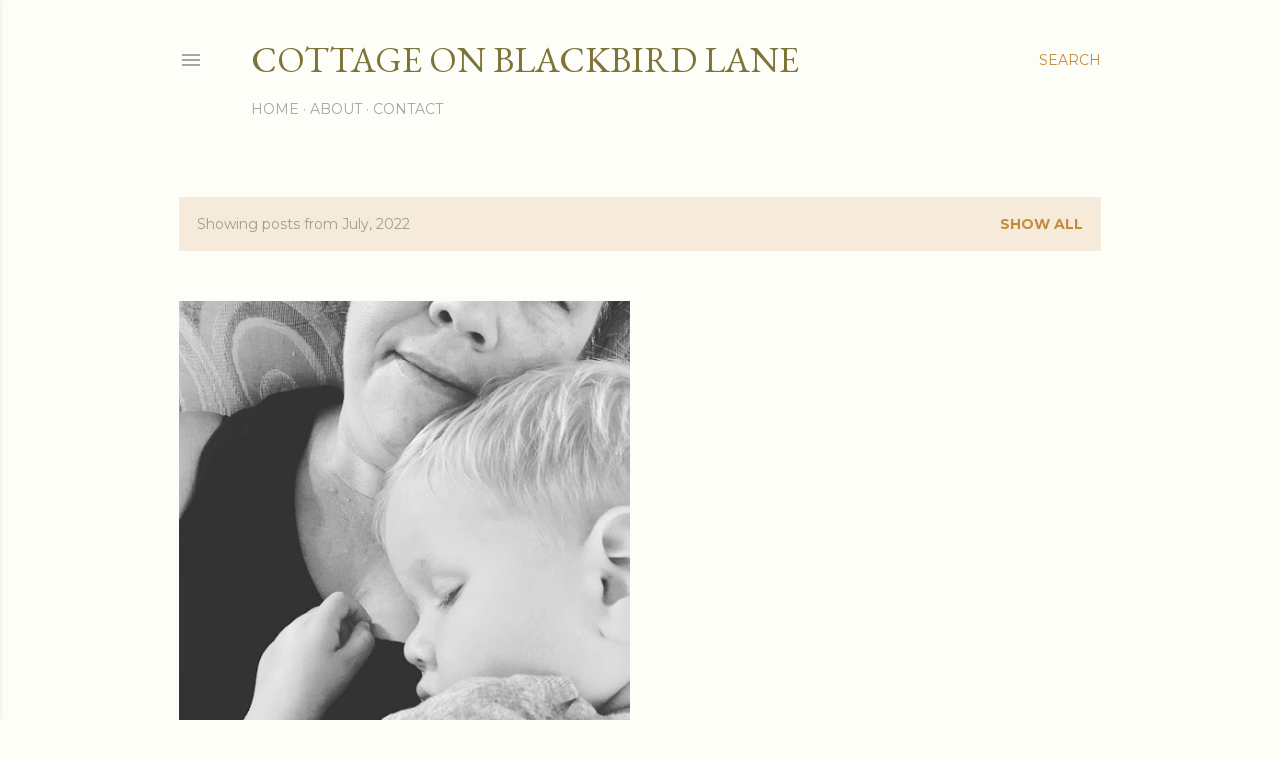

--- FILE ---
content_type: text/html; charset=UTF-8
request_url: http://www.cottageonblackbirdlane.com/2022/07/
body_size: 21221
content:
<!DOCTYPE html>
<html dir='ltr' lang='en'>
<head>
<meta content='width=device-width, initial-scale=1' name='viewport'/>
<title>Cottage on Blackbird Lane</title>
<meta content='text/html; charset=UTF-8' http-equiv='Content-Type'/>
<!-- Chrome, Firefox OS and Opera -->
<meta content='#fcfef7' name='theme-color'/>
<!-- Windows Phone -->
<meta content='#fcfef7' name='msapplication-navbutton-color'/>
<meta content='blogger' name='generator'/>
<link href='http://www.cottageonblackbirdlane.com/favicon.ico' rel='icon' type='image/x-icon'/>
<link href='http://www.cottageonblackbirdlane.com/2022/07/' rel='canonical'/>
<link rel="alternate" type="application/atom+xml" title="Cottage on Blackbird Lane - Atom" href="http://www.cottageonblackbirdlane.com/feeds/posts/default" />
<link rel="alternate" type="application/rss+xml" title="Cottage on Blackbird Lane - RSS" href="http://www.cottageonblackbirdlane.com/feeds/posts/default?alt=rss" />
<link rel="service.post" type="application/atom+xml" title="Cottage on Blackbird Lane - Atom" href="https://www.blogger.com/feeds/10487107/posts/default" />
<!--Can't find substitution for tag [blog.ieCssRetrofitLinks]-->
<meta content='http://www.cottageonblackbirdlane.com/2022/07/' property='og:url'/>
<meta content='Cottage on Blackbird Lane' property='og:title'/>
<meta content='' property='og:description'/>
<meta content='https://blogger.googleusercontent.com/img/b/R29vZ2xl/AVvXsEgJ1nAkr7eKWiUmdQTKkZ_y_6p_Tmeh6spxTFInyLFG1f7ocOZfCTY5U8v0GHSRnL-JC2CYLhaalHHS1lXhnWah8ZoZr3kP5QZh-9n79FVLC4i2J0E_0J_B8opKar64noracFG1LeM4BT5zqGa4yal6Li92qMBKLW5YHFqEbd17ZW8SICYq_ejn/w1200-h630-p-k-no-nu/458E1132-FEA7-423E-97B3-9E42B6EB4452.jpeg' property='og:image'/>
<style type='text/css'>@font-face{font-family:'EB Garamond';font-style:normal;font-weight:400;font-display:swap;src:url(//fonts.gstatic.com/s/ebgaramond/v32/SlGDmQSNjdsmc35JDF1K5E55YMjF_7DPuGi-6_RkCY9_WamXgHlIbvw.woff2)format('woff2');unicode-range:U+0460-052F,U+1C80-1C8A,U+20B4,U+2DE0-2DFF,U+A640-A69F,U+FE2E-FE2F;}@font-face{font-family:'EB Garamond';font-style:normal;font-weight:400;font-display:swap;src:url(//fonts.gstatic.com/s/ebgaramond/v32/SlGDmQSNjdsmc35JDF1K5E55YMjF_7DPuGi-6_RkAI9_WamXgHlIbvw.woff2)format('woff2');unicode-range:U+0301,U+0400-045F,U+0490-0491,U+04B0-04B1,U+2116;}@font-face{font-family:'EB Garamond';font-style:normal;font-weight:400;font-display:swap;src:url(//fonts.gstatic.com/s/ebgaramond/v32/SlGDmQSNjdsmc35JDF1K5E55YMjF_7DPuGi-6_RkCI9_WamXgHlIbvw.woff2)format('woff2');unicode-range:U+1F00-1FFF;}@font-face{font-family:'EB Garamond';font-style:normal;font-weight:400;font-display:swap;src:url(//fonts.gstatic.com/s/ebgaramond/v32/SlGDmQSNjdsmc35JDF1K5E55YMjF_7DPuGi-6_RkB49_WamXgHlIbvw.woff2)format('woff2');unicode-range:U+0370-0377,U+037A-037F,U+0384-038A,U+038C,U+038E-03A1,U+03A3-03FF;}@font-face{font-family:'EB Garamond';font-style:normal;font-weight:400;font-display:swap;src:url(//fonts.gstatic.com/s/ebgaramond/v32/SlGDmQSNjdsmc35JDF1K5E55YMjF_7DPuGi-6_RkC49_WamXgHlIbvw.woff2)format('woff2');unicode-range:U+0102-0103,U+0110-0111,U+0128-0129,U+0168-0169,U+01A0-01A1,U+01AF-01B0,U+0300-0301,U+0303-0304,U+0308-0309,U+0323,U+0329,U+1EA0-1EF9,U+20AB;}@font-face{font-family:'EB Garamond';font-style:normal;font-weight:400;font-display:swap;src:url(//fonts.gstatic.com/s/ebgaramond/v32/SlGDmQSNjdsmc35JDF1K5E55YMjF_7DPuGi-6_RkCo9_WamXgHlIbvw.woff2)format('woff2');unicode-range:U+0100-02BA,U+02BD-02C5,U+02C7-02CC,U+02CE-02D7,U+02DD-02FF,U+0304,U+0308,U+0329,U+1D00-1DBF,U+1E00-1E9F,U+1EF2-1EFF,U+2020,U+20A0-20AB,U+20AD-20C0,U+2113,U+2C60-2C7F,U+A720-A7FF;}@font-face{font-family:'EB Garamond';font-style:normal;font-weight:400;font-display:swap;src:url(//fonts.gstatic.com/s/ebgaramond/v32/SlGDmQSNjdsmc35JDF1K5E55YMjF_7DPuGi-6_RkBI9_WamXgHlI.woff2)format('woff2');unicode-range:U+0000-00FF,U+0131,U+0152-0153,U+02BB-02BC,U+02C6,U+02DA,U+02DC,U+0304,U+0308,U+0329,U+2000-206F,U+20AC,U+2122,U+2191,U+2193,U+2212,U+2215,U+FEFF,U+FFFD;}@font-face{font-family:'Lora';font-style:normal;font-weight:400;font-display:swap;src:url(//fonts.gstatic.com/s/lora/v37/0QI6MX1D_JOuGQbT0gvTJPa787weuxJMkq18ndeYxZ2JTg.woff2)format('woff2');unicode-range:U+0460-052F,U+1C80-1C8A,U+20B4,U+2DE0-2DFF,U+A640-A69F,U+FE2E-FE2F;}@font-face{font-family:'Lora';font-style:normal;font-weight:400;font-display:swap;src:url(//fonts.gstatic.com/s/lora/v37/0QI6MX1D_JOuGQbT0gvTJPa787weuxJFkq18ndeYxZ2JTg.woff2)format('woff2');unicode-range:U+0301,U+0400-045F,U+0490-0491,U+04B0-04B1,U+2116;}@font-face{font-family:'Lora';font-style:normal;font-weight:400;font-display:swap;src:url(//fonts.gstatic.com/s/lora/v37/0QI6MX1D_JOuGQbT0gvTJPa787weuxI9kq18ndeYxZ2JTg.woff2)format('woff2');unicode-range:U+0302-0303,U+0305,U+0307-0308,U+0310,U+0312,U+0315,U+031A,U+0326-0327,U+032C,U+032F-0330,U+0332-0333,U+0338,U+033A,U+0346,U+034D,U+0391-03A1,U+03A3-03A9,U+03B1-03C9,U+03D1,U+03D5-03D6,U+03F0-03F1,U+03F4-03F5,U+2016-2017,U+2034-2038,U+203C,U+2040,U+2043,U+2047,U+2050,U+2057,U+205F,U+2070-2071,U+2074-208E,U+2090-209C,U+20D0-20DC,U+20E1,U+20E5-20EF,U+2100-2112,U+2114-2115,U+2117-2121,U+2123-214F,U+2190,U+2192,U+2194-21AE,U+21B0-21E5,U+21F1-21F2,U+21F4-2211,U+2213-2214,U+2216-22FF,U+2308-230B,U+2310,U+2319,U+231C-2321,U+2336-237A,U+237C,U+2395,U+239B-23B7,U+23D0,U+23DC-23E1,U+2474-2475,U+25AF,U+25B3,U+25B7,U+25BD,U+25C1,U+25CA,U+25CC,U+25FB,U+266D-266F,U+27C0-27FF,U+2900-2AFF,U+2B0E-2B11,U+2B30-2B4C,U+2BFE,U+3030,U+FF5B,U+FF5D,U+1D400-1D7FF,U+1EE00-1EEFF;}@font-face{font-family:'Lora';font-style:normal;font-weight:400;font-display:swap;src:url(//fonts.gstatic.com/s/lora/v37/0QI6MX1D_JOuGQbT0gvTJPa787weuxIvkq18ndeYxZ2JTg.woff2)format('woff2');unicode-range:U+0001-000C,U+000E-001F,U+007F-009F,U+20DD-20E0,U+20E2-20E4,U+2150-218F,U+2190,U+2192,U+2194-2199,U+21AF,U+21E6-21F0,U+21F3,U+2218-2219,U+2299,U+22C4-22C6,U+2300-243F,U+2440-244A,U+2460-24FF,U+25A0-27BF,U+2800-28FF,U+2921-2922,U+2981,U+29BF,U+29EB,U+2B00-2BFF,U+4DC0-4DFF,U+FFF9-FFFB,U+10140-1018E,U+10190-1019C,U+101A0,U+101D0-101FD,U+102E0-102FB,U+10E60-10E7E,U+1D2C0-1D2D3,U+1D2E0-1D37F,U+1F000-1F0FF,U+1F100-1F1AD,U+1F1E6-1F1FF,U+1F30D-1F30F,U+1F315,U+1F31C,U+1F31E,U+1F320-1F32C,U+1F336,U+1F378,U+1F37D,U+1F382,U+1F393-1F39F,U+1F3A7-1F3A8,U+1F3AC-1F3AF,U+1F3C2,U+1F3C4-1F3C6,U+1F3CA-1F3CE,U+1F3D4-1F3E0,U+1F3ED,U+1F3F1-1F3F3,U+1F3F5-1F3F7,U+1F408,U+1F415,U+1F41F,U+1F426,U+1F43F,U+1F441-1F442,U+1F444,U+1F446-1F449,U+1F44C-1F44E,U+1F453,U+1F46A,U+1F47D,U+1F4A3,U+1F4B0,U+1F4B3,U+1F4B9,U+1F4BB,U+1F4BF,U+1F4C8-1F4CB,U+1F4D6,U+1F4DA,U+1F4DF,U+1F4E3-1F4E6,U+1F4EA-1F4ED,U+1F4F7,U+1F4F9-1F4FB,U+1F4FD-1F4FE,U+1F503,U+1F507-1F50B,U+1F50D,U+1F512-1F513,U+1F53E-1F54A,U+1F54F-1F5FA,U+1F610,U+1F650-1F67F,U+1F687,U+1F68D,U+1F691,U+1F694,U+1F698,U+1F6AD,U+1F6B2,U+1F6B9-1F6BA,U+1F6BC,U+1F6C6-1F6CF,U+1F6D3-1F6D7,U+1F6E0-1F6EA,U+1F6F0-1F6F3,U+1F6F7-1F6FC,U+1F700-1F7FF,U+1F800-1F80B,U+1F810-1F847,U+1F850-1F859,U+1F860-1F887,U+1F890-1F8AD,U+1F8B0-1F8BB,U+1F8C0-1F8C1,U+1F900-1F90B,U+1F93B,U+1F946,U+1F984,U+1F996,U+1F9E9,U+1FA00-1FA6F,U+1FA70-1FA7C,U+1FA80-1FA89,U+1FA8F-1FAC6,U+1FACE-1FADC,U+1FADF-1FAE9,U+1FAF0-1FAF8,U+1FB00-1FBFF;}@font-face{font-family:'Lora';font-style:normal;font-weight:400;font-display:swap;src:url(//fonts.gstatic.com/s/lora/v37/0QI6MX1D_JOuGQbT0gvTJPa787weuxJOkq18ndeYxZ2JTg.woff2)format('woff2');unicode-range:U+0102-0103,U+0110-0111,U+0128-0129,U+0168-0169,U+01A0-01A1,U+01AF-01B0,U+0300-0301,U+0303-0304,U+0308-0309,U+0323,U+0329,U+1EA0-1EF9,U+20AB;}@font-face{font-family:'Lora';font-style:normal;font-weight:400;font-display:swap;src:url(//fonts.gstatic.com/s/lora/v37/0QI6MX1D_JOuGQbT0gvTJPa787weuxJPkq18ndeYxZ2JTg.woff2)format('woff2');unicode-range:U+0100-02BA,U+02BD-02C5,U+02C7-02CC,U+02CE-02D7,U+02DD-02FF,U+0304,U+0308,U+0329,U+1D00-1DBF,U+1E00-1E9F,U+1EF2-1EFF,U+2020,U+20A0-20AB,U+20AD-20C0,U+2113,U+2C60-2C7F,U+A720-A7FF;}@font-face{font-family:'Lora';font-style:normal;font-weight:400;font-display:swap;src:url(//fonts.gstatic.com/s/lora/v37/0QI6MX1D_JOuGQbT0gvTJPa787weuxJBkq18ndeYxZ0.woff2)format('woff2');unicode-range:U+0000-00FF,U+0131,U+0152-0153,U+02BB-02BC,U+02C6,U+02DA,U+02DC,U+0304,U+0308,U+0329,U+2000-206F,U+20AC,U+2122,U+2191,U+2193,U+2212,U+2215,U+FEFF,U+FFFD;}@font-face{font-family:'Montserrat';font-style:normal;font-weight:400;font-display:swap;src:url(//fonts.gstatic.com/s/montserrat/v31/JTUSjIg1_i6t8kCHKm459WRhyyTh89ZNpQ.woff2)format('woff2');unicode-range:U+0460-052F,U+1C80-1C8A,U+20B4,U+2DE0-2DFF,U+A640-A69F,U+FE2E-FE2F;}@font-face{font-family:'Montserrat';font-style:normal;font-weight:400;font-display:swap;src:url(//fonts.gstatic.com/s/montserrat/v31/JTUSjIg1_i6t8kCHKm459W1hyyTh89ZNpQ.woff2)format('woff2');unicode-range:U+0301,U+0400-045F,U+0490-0491,U+04B0-04B1,U+2116;}@font-face{font-family:'Montserrat';font-style:normal;font-weight:400;font-display:swap;src:url(//fonts.gstatic.com/s/montserrat/v31/JTUSjIg1_i6t8kCHKm459WZhyyTh89ZNpQ.woff2)format('woff2');unicode-range:U+0102-0103,U+0110-0111,U+0128-0129,U+0168-0169,U+01A0-01A1,U+01AF-01B0,U+0300-0301,U+0303-0304,U+0308-0309,U+0323,U+0329,U+1EA0-1EF9,U+20AB;}@font-face{font-family:'Montserrat';font-style:normal;font-weight:400;font-display:swap;src:url(//fonts.gstatic.com/s/montserrat/v31/JTUSjIg1_i6t8kCHKm459WdhyyTh89ZNpQ.woff2)format('woff2');unicode-range:U+0100-02BA,U+02BD-02C5,U+02C7-02CC,U+02CE-02D7,U+02DD-02FF,U+0304,U+0308,U+0329,U+1D00-1DBF,U+1E00-1E9F,U+1EF2-1EFF,U+2020,U+20A0-20AB,U+20AD-20C0,U+2113,U+2C60-2C7F,U+A720-A7FF;}@font-face{font-family:'Montserrat';font-style:normal;font-weight:400;font-display:swap;src:url(//fonts.gstatic.com/s/montserrat/v31/JTUSjIg1_i6t8kCHKm459WlhyyTh89Y.woff2)format('woff2');unicode-range:U+0000-00FF,U+0131,U+0152-0153,U+02BB-02BC,U+02C6,U+02DA,U+02DC,U+0304,U+0308,U+0329,U+2000-206F,U+20AC,U+2122,U+2191,U+2193,U+2212,U+2215,U+FEFF,U+FFFD;}@font-face{font-family:'Montserrat';font-style:normal;font-weight:700;font-display:swap;src:url(//fonts.gstatic.com/s/montserrat/v31/JTUSjIg1_i6t8kCHKm459WRhyyTh89ZNpQ.woff2)format('woff2');unicode-range:U+0460-052F,U+1C80-1C8A,U+20B4,U+2DE0-2DFF,U+A640-A69F,U+FE2E-FE2F;}@font-face{font-family:'Montserrat';font-style:normal;font-weight:700;font-display:swap;src:url(//fonts.gstatic.com/s/montserrat/v31/JTUSjIg1_i6t8kCHKm459W1hyyTh89ZNpQ.woff2)format('woff2');unicode-range:U+0301,U+0400-045F,U+0490-0491,U+04B0-04B1,U+2116;}@font-face{font-family:'Montserrat';font-style:normal;font-weight:700;font-display:swap;src:url(//fonts.gstatic.com/s/montserrat/v31/JTUSjIg1_i6t8kCHKm459WZhyyTh89ZNpQ.woff2)format('woff2');unicode-range:U+0102-0103,U+0110-0111,U+0128-0129,U+0168-0169,U+01A0-01A1,U+01AF-01B0,U+0300-0301,U+0303-0304,U+0308-0309,U+0323,U+0329,U+1EA0-1EF9,U+20AB;}@font-face{font-family:'Montserrat';font-style:normal;font-weight:700;font-display:swap;src:url(//fonts.gstatic.com/s/montserrat/v31/JTUSjIg1_i6t8kCHKm459WdhyyTh89ZNpQ.woff2)format('woff2');unicode-range:U+0100-02BA,U+02BD-02C5,U+02C7-02CC,U+02CE-02D7,U+02DD-02FF,U+0304,U+0308,U+0329,U+1D00-1DBF,U+1E00-1E9F,U+1EF2-1EFF,U+2020,U+20A0-20AB,U+20AD-20C0,U+2113,U+2C60-2C7F,U+A720-A7FF;}@font-face{font-family:'Montserrat';font-style:normal;font-weight:700;font-display:swap;src:url(//fonts.gstatic.com/s/montserrat/v31/JTUSjIg1_i6t8kCHKm459WlhyyTh89Y.woff2)format('woff2');unicode-range:U+0000-00FF,U+0131,U+0152-0153,U+02BB-02BC,U+02C6,U+02DA,U+02DC,U+0304,U+0308,U+0329,U+2000-206F,U+20AC,U+2122,U+2191,U+2193,U+2212,U+2215,U+FEFF,U+FFFD;}</style>
<style id='page-skin-1' type='text/css'><!--
/*! normalize.css v3.0.1 | MIT License | git.io/normalize */html{font-family:sans-serif;-ms-text-size-adjust:100%;-webkit-text-size-adjust:100%}body{margin:0}article,aside,details,figcaption,figure,footer,header,hgroup,main,nav,section,summary{display:block}audio,canvas,progress,video{display:inline-block;vertical-align:baseline}audio:not([controls]){display:none;height:0}[hidden],template{display:none}a{background:transparent}a:active,a:hover{outline:0}abbr[title]{border-bottom:1px dotted}b,strong{font-weight:bold}dfn{font-style:italic}h1{font-size:2em;margin:.67em 0}mark{background:#ff0;color:#000}small{font-size:80%}sub,sup{font-size:75%;line-height:0;position:relative;vertical-align:baseline}sup{top:-0.5em}sub{bottom:-0.25em}img{border:0}svg:not(:root){overflow:hidden}figure{margin:1em 40px}hr{-moz-box-sizing:content-box;box-sizing:content-box;height:0}pre{overflow:auto}code,kbd,pre,samp{font-family:monospace,monospace;font-size:1em}button,input,optgroup,select,textarea{color:inherit;font:inherit;margin:0}button{overflow:visible}button,select{text-transform:none}button,html input[type="button"],input[type="reset"],input[type="submit"]{-webkit-appearance:button;cursor:pointer}button[disabled],html input[disabled]{cursor:default}button::-moz-focus-inner,input::-moz-focus-inner{border:0;padding:0}input{line-height:normal}input[type="checkbox"],input[type="radio"]{box-sizing:border-box;padding:0}input[type="number"]::-webkit-inner-spin-button,input[type="number"]::-webkit-outer-spin-button{height:auto}input[type="search"]{-webkit-appearance:textfield;-moz-box-sizing:content-box;-webkit-box-sizing:content-box;box-sizing:content-box}input[type="search"]::-webkit-search-cancel-button,input[type="search"]::-webkit-search-decoration{-webkit-appearance:none}fieldset{border:1px solid #c0c0c0;margin:0 2px;padding:.35em .625em .75em}legend{border:0;padding:0}textarea{overflow:auto}optgroup{font-weight:bold}table{border-collapse:collapse;border-spacing:0}td,th{padding:0}
/*!************************************************
* Blogger Template Style
* Name: Soho
**************************************************/
body{
overflow-wrap:break-word;
word-break:break-word;
word-wrap:break-word
}
.hidden{
display:none
}
.invisible{
visibility:hidden
}
.container::after,.float-container::after{
clear:both;
content:"";
display:table
}
.clearboth{
clear:both
}
#comments .comment .comment-actions,.subscribe-popup .FollowByEmail .follow-by-email-submit{
background:0 0;
border:0;
box-shadow:none;
color:#c38b3b;
cursor:pointer;
font-size:14px;
font-weight:700;
outline:0;
text-decoration:none;
text-transform:uppercase;
width:auto
}
.dim-overlay{
background-color:rgba(0,0,0,.54);
height:100vh;
left:0;
position:fixed;
top:0;
width:100%
}
#sharing-dim-overlay{
background-color:transparent
}
input::-ms-clear{
display:none
}
.blogger-logo,.svg-icon-24.blogger-logo{
fill:#ff9800;
opacity:1
}
.loading-spinner-large{
-webkit-animation:mspin-rotate 1.568s infinite linear;
animation:mspin-rotate 1.568s infinite linear;
height:48px;
overflow:hidden;
position:absolute;
width:48px;
z-index:200
}
.loading-spinner-large>div{
-webkit-animation:mspin-revrot 5332ms infinite steps(4);
animation:mspin-revrot 5332ms infinite steps(4)
}
.loading-spinner-large>div>div{
-webkit-animation:mspin-singlecolor-large-film 1333ms infinite steps(81);
animation:mspin-singlecolor-large-film 1333ms infinite steps(81);
background-size:100%;
height:48px;
width:3888px
}
.mspin-black-large>div>div,.mspin-grey_54-large>div>div{
background-image:url(https://www.blogblog.com/indie/mspin_black_large.svg)
}
.mspin-white-large>div>div{
background-image:url(https://www.blogblog.com/indie/mspin_white_large.svg)
}
.mspin-grey_54-large{
opacity:.54
}
@-webkit-keyframes mspin-singlecolor-large-film{
from{
-webkit-transform:translateX(0);
transform:translateX(0)
}
to{
-webkit-transform:translateX(-3888px);
transform:translateX(-3888px)
}
}
@keyframes mspin-singlecolor-large-film{
from{
-webkit-transform:translateX(0);
transform:translateX(0)
}
to{
-webkit-transform:translateX(-3888px);
transform:translateX(-3888px)
}
}
@-webkit-keyframes mspin-rotate{
from{
-webkit-transform:rotate(0);
transform:rotate(0)
}
to{
-webkit-transform:rotate(360deg);
transform:rotate(360deg)
}
}
@keyframes mspin-rotate{
from{
-webkit-transform:rotate(0);
transform:rotate(0)
}
to{
-webkit-transform:rotate(360deg);
transform:rotate(360deg)
}
}
@-webkit-keyframes mspin-revrot{
from{
-webkit-transform:rotate(0);
transform:rotate(0)
}
to{
-webkit-transform:rotate(-360deg);
transform:rotate(-360deg)
}
}
@keyframes mspin-revrot{
from{
-webkit-transform:rotate(0);
transform:rotate(0)
}
to{
-webkit-transform:rotate(-360deg);
transform:rotate(-360deg)
}
}
.skip-navigation{
background-color:#fff;
box-sizing:border-box;
color:#000;
display:block;
height:0;
left:0;
line-height:50px;
overflow:hidden;
padding-top:0;
position:fixed;
text-align:center;
top:0;
-webkit-transition:box-shadow .3s,height .3s,padding-top .3s;
transition:box-shadow .3s,height .3s,padding-top .3s;
width:100%;
z-index:900
}
.skip-navigation:focus{
box-shadow:0 4px 5px 0 rgba(0,0,0,.14),0 1px 10px 0 rgba(0,0,0,.12),0 2px 4px -1px rgba(0,0,0,.2);
height:50px
}
#main{
outline:0
}
.main-heading{
position:absolute;
clip:rect(1px,1px,1px,1px);
padding:0;
border:0;
height:1px;
width:1px;
overflow:hidden
}
.Attribution{
margin-top:1em;
text-align:center
}
.Attribution .blogger img,.Attribution .blogger svg{
vertical-align:bottom
}
.Attribution .blogger img{
margin-right:.5em
}
.Attribution div{
line-height:24px;
margin-top:.5em
}
.Attribution .copyright,.Attribution .image-attribution{
font-size:.7em;
margin-top:1.5em
}
.BLOG_mobile_video_class{
display:none
}
.bg-photo{
background-attachment:scroll!important
}
body .CSS_LIGHTBOX{
z-index:900
}
.extendable .show-less,.extendable .show-more{
border-color:#c38b3b;
color:#c38b3b;
margin-top:8px
}
.extendable .show-less.hidden,.extendable .show-more.hidden{
display:none
}
.inline-ad{
display:none;
max-width:100%;
overflow:hidden
}
.adsbygoogle{
display:block
}
#cookieChoiceInfo{
bottom:0;
top:auto
}
iframe.b-hbp-video{
border:0
}
.post-body img{
max-width:100%
}
.post-body iframe{
max-width:100%
}
.post-body a[imageanchor="1"]{
display:inline-block
}
.byline{
margin-right:1em
}
.byline:last-child{
margin-right:0
}
.link-copied-dialog{
max-width:520px;
outline:0
}
.link-copied-dialog .modal-dialog-buttons{
margin-top:8px
}
.link-copied-dialog .goog-buttonset-default{
background:0 0;
border:0
}
.link-copied-dialog .goog-buttonset-default:focus{
outline:0
}
.paging-control-container{
margin-bottom:16px
}
.paging-control-container .paging-control{
display:inline-block
}
.paging-control-container .comment-range-text::after,.paging-control-container .paging-control{
color:#c38b3b
}
.paging-control-container .comment-range-text,.paging-control-container .paging-control{
margin-right:8px
}
.paging-control-container .comment-range-text::after,.paging-control-container .paging-control::after{
content:"\b7";
cursor:default;
padding-left:8px;
pointer-events:none
}
.paging-control-container .comment-range-text:last-child::after,.paging-control-container .paging-control:last-child::after{
content:none
}
.byline.reactions iframe{
height:20px
}
.b-notification{
color:#000;
background-color:#fff;
border-bottom:solid 1px #000;
box-sizing:border-box;
padding:16px 32px;
text-align:center
}
.b-notification.visible{
-webkit-transition:margin-top .3s cubic-bezier(.4,0,.2,1);
transition:margin-top .3s cubic-bezier(.4,0,.2,1)
}
.b-notification.invisible{
position:absolute
}
.b-notification-close{
position:absolute;
right:8px;
top:8px
}
.no-posts-message{
line-height:40px;
text-align:center
}
@media screen and (max-width:1162px){
body.item-view .post-body a[imageanchor="1"][style*="float: left;"],body.item-view .post-body a[imageanchor="1"][style*="float: right;"]{
float:none!important;
clear:none!important
}
body.item-view .post-body a[imageanchor="1"] img{
display:block;
height:auto;
margin:0 auto
}
body.item-view .post-body>.separator:first-child>a[imageanchor="1"]:first-child{
margin-top:20px
}
.post-body a[imageanchor]{
display:block
}
body.item-view .post-body a[imageanchor="1"]{
margin-left:0!important;
margin-right:0!important
}
body.item-view .post-body a[imageanchor="1"]+a[imageanchor="1"]{
margin-top:16px
}
}
.item-control{
display:none
}
#comments{
border-top:1px dashed rgba(0,0,0,.54);
margin-top:20px;
padding:20px
}
#comments .comment-thread ol{
margin:0;
padding-left:0;
padding-left:0
}
#comments .comment .comment-replybox-single,#comments .comment-thread .comment-replies{
margin-left:60px
}
#comments .comment-thread .thread-count{
display:none
}
#comments .comment{
list-style-type:none;
padding:0 0 30px;
position:relative
}
#comments .comment .comment{
padding-bottom:8px
}
.comment .avatar-image-container{
position:absolute
}
.comment .avatar-image-container img{
border-radius:50%
}
.avatar-image-container svg,.comment .avatar-image-container .avatar-icon{
border-radius:50%;
border:solid 1px #000000;
box-sizing:border-box;
fill:#000000;
height:35px;
margin:0;
padding:7px;
width:35px
}
.comment .comment-block{
margin-top:10px;
margin-left:60px;
padding-bottom:0
}
#comments .comment-author-header-wrapper{
margin-left:40px
}
#comments .comment .thread-expanded .comment-block{
padding-bottom:20px
}
#comments .comment .comment-header .user,#comments .comment .comment-header .user a{
color:#000000;
font-style:normal;
font-weight:700
}
#comments .comment .comment-actions{
bottom:0;
margin-bottom:15px;
position:absolute
}
#comments .comment .comment-actions>*{
margin-right:8px
}
#comments .comment .comment-header .datetime{
bottom:0;
color:rgba(90,90,90,0.537);
display:inline-block;
font-size:13px;
font-style:italic;
margin-left:8px
}
#comments .comment .comment-footer .comment-timestamp a,#comments .comment .comment-header .datetime a{
color:rgba(90,90,90,0.537)
}
#comments .comment .comment-content,.comment .comment-body{
margin-top:12px;
word-break:break-word
}
.comment-body{
margin-bottom:12px
}
#comments.embed[data-num-comments="0"]{
border:0;
margin-top:0;
padding-top:0
}
#comments.embed[data-num-comments="0"] #comment-post-message,#comments.embed[data-num-comments="0"] div.comment-form>p,#comments.embed[data-num-comments="0"] p.comment-footer{
display:none
}
#comment-editor-src{
display:none
}
.comments .comments-content .loadmore.loaded{
max-height:0;
opacity:0;
overflow:hidden
}
.extendable .remaining-items{
height:0;
overflow:hidden;
-webkit-transition:height .3s cubic-bezier(.4,0,.2,1);
transition:height .3s cubic-bezier(.4,0,.2,1)
}
.extendable .remaining-items.expanded{
height:auto
}
.svg-icon-24,.svg-icon-24-button{
cursor:pointer;
height:24px;
width:24px;
min-width:24px
}
.touch-icon{
margin:-12px;
padding:12px
}
.touch-icon:active,.touch-icon:focus{
background-color:rgba(153,153,153,.4);
border-radius:50%
}
svg:not(:root).touch-icon{
overflow:visible
}
html[dir=rtl] .rtl-reversible-icon{
-webkit-transform:scaleX(-1);
-ms-transform:scaleX(-1);
transform:scaleX(-1)
}
.svg-icon-24-button,.touch-icon-button{
background:0 0;
border:0;
margin:0;
outline:0;
padding:0
}
.touch-icon-button .touch-icon:active,.touch-icon-button .touch-icon:focus{
background-color:transparent
}
.touch-icon-button:active .touch-icon,.touch-icon-button:focus .touch-icon{
background-color:rgba(153,153,153,.4);
border-radius:50%
}
.Profile .default-avatar-wrapper .avatar-icon{
border-radius:50%;
border:solid 1px #000000;
box-sizing:border-box;
fill:#000000;
margin:0
}
.Profile .individual .default-avatar-wrapper .avatar-icon{
padding:25px
}
.Profile .individual .avatar-icon,.Profile .individual .profile-img{
height:120px;
width:120px
}
.Profile .team .default-avatar-wrapper .avatar-icon{
padding:8px
}
.Profile .team .avatar-icon,.Profile .team .default-avatar-wrapper,.Profile .team .profile-img{
height:40px;
width:40px
}
.snippet-container{
margin:0;
position:relative;
overflow:hidden
}
.snippet-fade{
bottom:0;
box-sizing:border-box;
position:absolute;
width:96px
}
.snippet-fade{
right:0
}
.snippet-fade:after{
content:"\2026"
}
.snippet-fade:after{
float:right
}
.centered-top-container.sticky{
left:0;
position:fixed;
right:0;
top:0;
width:auto;
z-index:50;
-webkit-transition-property:opacity,-webkit-transform;
transition-property:opacity,-webkit-transform;
transition-property:transform,opacity;
transition-property:transform,opacity,-webkit-transform;
-webkit-transition-duration:.2s;
transition-duration:.2s;
-webkit-transition-timing-function:cubic-bezier(.4,0,.2,1);
transition-timing-function:cubic-bezier(.4,0,.2,1)
}
.centered-top-placeholder{
display:none
}
.collapsed-header .centered-top-placeholder{
display:block
}
.centered-top-container .Header .replaced h1,.centered-top-placeholder .Header .replaced h1{
display:none
}
.centered-top-container.sticky .Header .replaced h1{
display:block
}
.centered-top-container.sticky .Header .header-widget{
background:0 0
}
.centered-top-container.sticky .Header .header-image-wrapper{
display:none
}
.centered-top-container img,.centered-top-placeholder img{
max-width:100%
}
.collapsible{
-webkit-transition:height .3s cubic-bezier(.4,0,.2,1);
transition:height .3s cubic-bezier(.4,0,.2,1)
}
.collapsible,.collapsible>summary{
display:block;
overflow:hidden
}
.collapsible>:not(summary){
display:none
}
.collapsible[open]>:not(summary){
display:block
}
.collapsible:focus,.collapsible>summary:focus{
outline:0
}
.collapsible>summary{
cursor:pointer;
display:block;
padding:0
}
.collapsible:focus>summary,.collapsible>summary:focus{
background-color:transparent
}
.collapsible>summary::-webkit-details-marker{
display:none
}
.collapsible-title{
-webkit-box-align:center;
-webkit-align-items:center;
-ms-flex-align:center;
align-items:center;
display:-webkit-box;
display:-webkit-flex;
display:-ms-flexbox;
display:flex
}
.collapsible-title .title{
-webkit-box-flex:1;
-webkit-flex:1 1 auto;
-ms-flex:1 1 auto;
flex:1 1 auto;
-webkit-box-ordinal-group:1;
-webkit-order:0;
-ms-flex-order:0;
order:0;
overflow:hidden;
text-overflow:ellipsis;
white-space:nowrap
}
.collapsible-title .chevron-down,.collapsible[open] .collapsible-title .chevron-up{
display:block
}
.collapsible-title .chevron-up,.collapsible[open] .collapsible-title .chevron-down{
display:none
}
.flat-button{
cursor:pointer;
display:inline-block;
font-weight:700;
text-transform:uppercase;
border-radius:2px;
padding:8px;
margin:-8px
}
.flat-icon-button{
background:0 0;
border:0;
margin:0;
outline:0;
padding:0;
margin:-12px;
padding:12px;
cursor:pointer;
box-sizing:content-box;
display:inline-block;
line-height:0
}
.flat-icon-button,.flat-icon-button .splash-wrapper{
border-radius:50%
}
.flat-icon-button .splash.animate{
-webkit-animation-duration:.3s;
animation-duration:.3s
}
.overflowable-container{
max-height:28px;
overflow:hidden;
position:relative
}
.overflow-button{
cursor:pointer
}
#overflowable-dim-overlay{
background:0 0
}
.overflow-popup{
box-shadow:0 2px 2px 0 rgba(0,0,0,.14),0 3px 1px -2px rgba(0,0,0,.2),0 1px 5px 0 rgba(0,0,0,.12);
background-color:#fcfef7;
left:0;
max-width:calc(100% - 32px);
position:absolute;
top:0;
visibility:hidden;
z-index:101
}
.overflow-popup ul{
list-style:none
}
.overflow-popup .tabs li,.overflow-popup li{
display:block;
height:auto
}
.overflow-popup .tabs li{
padding-left:0;
padding-right:0
}
.overflow-button.hidden,.overflow-popup .tabs li.hidden,.overflow-popup li.hidden{
display:none
}
.search{
display:-webkit-box;
display:-webkit-flex;
display:-ms-flexbox;
display:flex;
line-height:24px;
width:24px
}
.search.focused{
width:100%
}
.search.focused .section{
width:100%
}
.search form{
z-index:101
}
.search h3{
display:none
}
.search form{
display:-webkit-box;
display:-webkit-flex;
display:-ms-flexbox;
display:flex;
-webkit-box-flex:1;
-webkit-flex:1 0 0;
-ms-flex:1 0 0px;
flex:1 0 0;
border-bottom:solid 1px transparent;
padding-bottom:8px
}
.search form>*{
display:none
}
.search.focused form>*{
display:block
}
.search .search-input label{
display:none
}
.centered-top-placeholder.cloned .search form{
z-index:30
}
.search.focused form{
border-color:rgba(90,90,90,0.537);
position:relative;
width:auto
}
.collapsed-header .centered-top-container .search.focused form{
border-bottom-color:transparent
}
.search-expand{
-webkit-box-flex:0;
-webkit-flex:0 0 auto;
-ms-flex:0 0 auto;
flex:0 0 auto
}
.search-expand-text{
display:none
}
.search-close{
display:inline;
vertical-align:middle
}
.search-input{
-webkit-box-flex:1;
-webkit-flex:1 0 1px;
-ms-flex:1 0 1px;
flex:1 0 1px
}
.search-input input{
background:0 0;
border:0;
box-sizing:border-box;
color:rgba(90,90,90,0.537);
display:inline-block;
outline:0;
width:calc(100% - 48px)
}
.search-input input.no-cursor{
color:transparent;
text-shadow:0 0 0 rgba(90,90,90,0.537)
}
.collapsed-header .centered-top-container .search-action,.collapsed-header .centered-top-container .search-input input{
color:rgba(90,90,90,0.537)
}
.collapsed-header .centered-top-container .search-input input.no-cursor{
color:transparent;
text-shadow:0 0 0 rgba(90,90,90,0.537)
}
.collapsed-header .centered-top-container .search-input input.no-cursor:focus,.search-input input.no-cursor:focus{
outline:0
}
.search-focused>*{
visibility:hidden
}
.search-focused .search,.search-focused .search-icon{
visibility:visible
}
.search.focused .search-action{
display:block
}
.search.focused .search-action:disabled{
opacity:.3
}
.widget.Sharing .sharing-button{
display:none
}
.widget.Sharing .sharing-buttons li{
padding:0
}
.widget.Sharing .sharing-buttons li span{
display:none
}
.post-share-buttons{
position:relative
}
.centered-bottom .share-buttons .svg-icon-24,.share-buttons .svg-icon-24{
fill:#000000
}
.sharing-open.touch-icon-button:active .touch-icon,.sharing-open.touch-icon-button:focus .touch-icon{
background-color:transparent
}
.share-buttons{
background-color:#fcfef7;
border-radius:2px;
box-shadow:0 2px 2px 0 rgba(0,0,0,.14),0 3px 1px -2px rgba(0,0,0,.2),0 1px 5px 0 rgba(0,0,0,.12);
color:#000000;
list-style:none;
margin:0;
padding:8px 0;
position:absolute;
top:-11px;
min-width:200px;
z-index:101
}
.share-buttons.hidden{
display:none
}
.sharing-button{
background:0 0;
border:0;
margin:0;
outline:0;
padding:0;
cursor:pointer
}
.share-buttons li{
margin:0;
height:48px
}
.share-buttons li:last-child{
margin-bottom:0
}
.share-buttons li .sharing-platform-button{
box-sizing:border-box;
cursor:pointer;
display:block;
height:100%;
margin-bottom:0;
padding:0 16px;
position:relative;
width:100%
}
.share-buttons li .sharing-platform-button:focus,.share-buttons li .sharing-platform-button:hover{
background-color:rgba(128,128,128,.1);
outline:0
}
.share-buttons li svg[class*=" sharing-"],.share-buttons li svg[class^=sharing-]{
position:absolute;
top:10px
}
.share-buttons li span.sharing-platform-button{
position:relative;
top:0
}
.share-buttons li .platform-sharing-text{
display:block;
font-size:16px;
line-height:48px;
white-space:nowrap
}
.share-buttons li .platform-sharing-text{
margin-left:56px
}
.sidebar-container{
background-color:#f7f7f7;
max-width:284px;
overflow-y:auto;
-webkit-transition-property:-webkit-transform;
transition-property:-webkit-transform;
transition-property:transform;
transition-property:transform,-webkit-transform;
-webkit-transition-duration:.3s;
transition-duration:.3s;
-webkit-transition-timing-function:cubic-bezier(0,0,.2,1);
transition-timing-function:cubic-bezier(0,0,.2,1);
width:284px;
z-index:101;
-webkit-overflow-scrolling:touch
}
.sidebar-container .navigation{
line-height:0;
padding:16px
}
.sidebar-container .sidebar-back{
cursor:pointer
}
.sidebar-container .widget{
background:0 0;
margin:0 16px;
padding:16px 0
}
.sidebar-container .widget .title{
color:rgba(90,90,90,0.537);
margin:0
}
.sidebar-container .widget ul{
list-style:none;
margin:0;
padding:0
}
.sidebar-container .widget ul ul{
margin-left:1em
}
.sidebar-container .widget li{
font-size:16px;
line-height:normal
}
.sidebar-container .widget+.widget{
border-top:1px dashed rgba(90,90,90,0.537)
}
.BlogArchive li{
margin:16px 0
}
.BlogArchive li:last-child{
margin-bottom:0
}
.Label li a{
display:inline-block
}
.BlogArchive .post-count,.Label .label-count{
float:right;
margin-left:.25em
}
.BlogArchive .post-count::before,.Label .label-count::before{
content:"("
}
.BlogArchive .post-count::after,.Label .label-count::after{
content:")"
}
.widget.Translate .skiptranslate>div{
display:block!important
}
.widget.Profile .profile-link{
display:-webkit-box;
display:-webkit-flex;
display:-ms-flexbox;
display:flex
}
.widget.Profile .team-member .default-avatar-wrapper,.widget.Profile .team-member .profile-img{
-webkit-box-flex:0;
-webkit-flex:0 0 auto;
-ms-flex:0 0 auto;
flex:0 0 auto;
margin-right:1em
}
.widget.Profile .individual .profile-link{
-webkit-box-orient:vertical;
-webkit-box-direction:normal;
-webkit-flex-direction:column;
-ms-flex-direction:column;
flex-direction:column
}
.widget.Profile .team .profile-link .profile-name{
-webkit-align-self:center;
-ms-flex-item-align:center;
align-self:center;
display:block;
-webkit-box-flex:1;
-webkit-flex:1 1 auto;
-ms-flex:1 1 auto;
flex:1 1 auto
}
.dim-overlay{
background-color:rgba(0,0,0,.54);
z-index:100
}
body.sidebar-visible{
overflow-y:hidden
}
@media screen and (max-width:1439px){
.sidebar-container{
bottom:0;
position:fixed;
top:0;
left:0;
right:auto
}
.sidebar-container.sidebar-invisible{
-webkit-transition-timing-function:cubic-bezier(.4,0,.6,1);
transition-timing-function:cubic-bezier(.4,0,.6,1)
}
html[dir=ltr] .sidebar-container.sidebar-invisible{
-webkit-transform:translateX(-284px);
-ms-transform:translateX(-284px);
transform:translateX(-284px)
}
html[dir=rtl] .sidebar-container.sidebar-invisible{
-webkit-transform:translateX(284px);
-ms-transform:translateX(284px);
transform:translateX(284px)
}
}
@media screen and (min-width:1440px){
.sidebar-container{
position:absolute;
top:0;
left:0;
right:auto
}
.sidebar-container .navigation{
display:none
}
}
.dialog{
box-shadow:0 2px 2px 0 rgba(0,0,0,.14),0 3px 1px -2px rgba(0,0,0,.2),0 1px 5px 0 rgba(0,0,0,.12);
background:#fcfef7;
box-sizing:border-box;
color:#000000;
padding:30px;
position:fixed;
text-align:center;
width:calc(100% - 24px);
z-index:101
}
.dialog input[type=email],.dialog input[type=text]{
background-color:transparent;
border:0;
border-bottom:solid 1px rgba(0,0,0,.12);
color:#000000;
display:block;
font-family:EB Garamond, serif;
font-size:16px;
line-height:24px;
margin:auto;
padding-bottom:7px;
outline:0;
text-align:center;
width:100%
}
.dialog input[type=email]::-webkit-input-placeholder,.dialog input[type=text]::-webkit-input-placeholder{
color:#000000
}
.dialog input[type=email]::-moz-placeholder,.dialog input[type=text]::-moz-placeholder{
color:#000000
}
.dialog input[type=email]:-ms-input-placeholder,.dialog input[type=text]:-ms-input-placeholder{
color:#000000
}
.dialog input[type=email]::-ms-input-placeholder,.dialog input[type=text]::-ms-input-placeholder{
color:#000000
}
.dialog input[type=email]::placeholder,.dialog input[type=text]::placeholder{
color:#000000
}
.dialog input[type=email]:focus,.dialog input[type=text]:focus{
border-bottom:solid 2px #c38b3b;
padding-bottom:6px
}
.dialog input.no-cursor{
color:transparent;
text-shadow:0 0 0 #000000
}
.dialog input.no-cursor:focus{
outline:0
}
.dialog input.no-cursor:focus{
outline:0
}
.dialog input[type=submit]{
font-family:EB Garamond, serif
}
.dialog .goog-buttonset-default{
color:#c38b3b
}
.subscribe-popup{
max-width:364px
}
.subscribe-popup h3{
color:#7d7439;
font-size:1.8em;
margin-top:0
}
.subscribe-popup .FollowByEmail h3{
display:none
}
.subscribe-popup .FollowByEmail .follow-by-email-submit{
color:#c38b3b;
display:inline-block;
margin:0 auto;
margin-top:24px;
width:auto;
white-space:normal
}
.subscribe-popup .FollowByEmail .follow-by-email-submit:disabled{
cursor:default;
opacity:.3
}
@media (max-width:800px){
.blog-name div.widget.Subscribe{
margin-bottom:16px
}
body.item-view .blog-name div.widget.Subscribe{
margin:8px auto 16px auto;
width:100%
}
}
body#layout .bg-photo,body#layout .bg-photo-overlay{
display:none
}
body#layout .page_body{
padding:0;
position:relative;
top:0
}
body#layout .page{
display:inline-block;
left:inherit;
position:relative;
vertical-align:top;
width:540px
}
body#layout .centered{
max-width:954px
}
body#layout .navigation{
display:none
}
body#layout .sidebar-container{
display:inline-block;
width:40%
}
body#layout .hamburger-menu,body#layout .search{
display:none
}
body{
background-color:#fcfef7;
color:#000000;
font:normal 400 20px EB Garamond, serif;
height:100%;
margin:0;
min-height:100vh
}
h1,h2,h3,h4,h5,h6{
font-weight:400
}
a{
color:#c38b3b;
text-decoration:none
}
.dim-overlay{
z-index:100
}
body.sidebar-visible .page_body{
overflow-y:scroll
}
.widget .title{
color:rgba(90,90,90,0.537);
font:normal 400 12px Montserrat, sans-serif
}
.extendable .show-less,.extendable .show-more{
color:#c38b3b;
font:normal 400 12px Montserrat, sans-serif;
margin:12px -8px 0 -8px;
text-transform:uppercase
}
.footer .widget,.main .widget{
margin:50px 0
}
.main .widget .title{
text-transform:uppercase
}
.inline-ad{
display:block;
margin-top:50px
}
.adsbygoogle{
text-align:center
}
.page_body{
display:-webkit-box;
display:-webkit-flex;
display:-ms-flexbox;
display:flex;
-webkit-box-orient:vertical;
-webkit-box-direction:normal;
-webkit-flex-direction:column;
-ms-flex-direction:column;
flex-direction:column;
min-height:100vh;
position:relative;
z-index:20
}
.page_body>*{
-webkit-box-flex:0;
-webkit-flex:0 0 auto;
-ms-flex:0 0 auto;
flex:0 0 auto
}
.page_body>#footer{
margin-top:auto
}
.centered-bottom,.centered-top{
margin:0 32px;
max-width:100%
}
.centered-top{
padding-bottom:12px;
padding-top:12px
}
.sticky .centered-top{
padding-bottom:0;
padding-top:0
}
.centered-top-container,.centered-top-placeholder{
background:#fcfef7
}
.centered-top{
display:-webkit-box;
display:-webkit-flex;
display:-ms-flexbox;
display:flex;
-webkit-flex-wrap:wrap;
-ms-flex-wrap:wrap;
flex-wrap:wrap;
-webkit-box-pack:justify;
-webkit-justify-content:space-between;
-ms-flex-pack:justify;
justify-content:space-between;
position:relative
}
.sticky .centered-top{
-webkit-flex-wrap:nowrap;
-ms-flex-wrap:nowrap;
flex-wrap:nowrap
}
.centered-top-container .svg-icon-24,.centered-top-placeholder .svg-icon-24{
fill:rgba(90,90,90,0.537)
}
.back-button-container,.hamburger-menu-container{
-webkit-box-flex:0;
-webkit-flex:0 0 auto;
-ms-flex:0 0 auto;
flex:0 0 auto;
height:48px;
-webkit-box-ordinal-group:2;
-webkit-order:1;
-ms-flex-order:1;
order:1
}
.sticky .back-button-container,.sticky .hamburger-menu-container{
-webkit-box-ordinal-group:2;
-webkit-order:1;
-ms-flex-order:1;
order:1
}
.back-button,.hamburger-menu,.search-expand-icon{
cursor:pointer;
margin-top:0
}
.search{
-webkit-box-align:start;
-webkit-align-items:flex-start;
-ms-flex-align:start;
align-items:flex-start;
-webkit-box-flex:0;
-webkit-flex:0 0 auto;
-ms-flex:0 0 auto;
flex:0 0 auto;
height:48px;
margin-left:24px;
-webkit-box-ordinal-group:4;
-webkit-order:3;
-ms-flex-order:3;
order:3
}
.search,.search.focused{
width:auto
}
.search.focused{
position:static
}
.sticky .search{
display:none;
-webkit-box-ordinal-group:5;
-webkit-order:4;
-ms-flex-order:4;
order:4
}
.search .section{
right:0;
margin-top:12px;
position:absolute;
top:12px;
width:0
}
.sticky .search .section{
top:0
}
.search-expand{
background:0 0;
border:0;
margin:0;
outline:0;
padding:0;
color:#c38b3b;
cursor:pointer;
-webkit-box-flex:0;
-webkit-flex:0 0 auto;
-ms-flex:0 0 auto;
flex:0 0 auto;
font:normal 400 12px Montserrat, sans-serif;
text-transform:uppercase;
word-break:normal
}
.search.focused .search-expand{
visibility:hidden
}
.search .dim-overlay{
background:0 0
}
.search.focused .section{
max-width:400px
}
.search.focused form{
border-color:rgba(90,90,90,0.537);
height:24px
}
.search.focused .search-input{
display:-webkit-box;
display:-webkit-flex;
display:-ms-flexbox;
display:flex;
-webkit-box-flex:1;
-webkit-flex:1 1 auto;
-ms-flex:1 1 auto;
flex:1 1 auto
}
.search-input input{
-webkit-box-flex:1;
-webkit-flex:1 1 auto;
-ms-flex:1 1 auto;
flex:1 1 auto;
font:normal 400 16px Montserrat, sans-serif
}
.search input[type=submit]{
display:none
}
.subscribe-section-container{
-webkit-box-flex:1;
-webkit-flex:1 0 auto;
-ms-flex:1 0 auto;
flex:1 0 auto;
margin-left:24px;
-webkit-box-ordinal-group:3;
-webkit-order:2;
-ms-flex-order:2;
order:2;
text-align:right
}
.sticky .subscribe-section-container{
-webkit-box-flex:0;
-webkit-flex:0 0 auto;
-ms-flex:0 0 auto;
flex:0 0 auto;
-webkit-box-ordinal-group:4;
-webkit-order:3;
-ms-flex-order:3;
order:3
}
.subscribe-button{
background:0 0;
border:0;
margin:0;
outline:0;
padding:0;
color:#c38b3b;
cursor:pointer;
display:inline-block;
font:normal 400 12px Montserrat, sans-serif;
line-height:48px;
margin:0;
text-transform:uppercase;
word-break:normal
}
.subscribe-popup h3{
color:rgba(90,90,90,0.537);
font:normal 400 12px Montserrat, sans-serif;
margin-bottom:24px;
text-transform:uppercase
}
.subscribe-popup div.widget.FollowByEmail .follow-by-email-address{
color:#000000;
font:normal 400 12px Montserrat, sans-serif
}
.subscribe-popup div.widget.FollowByEmail .follow-by-email-submit{
color:#c38b3b;
font:normal 400 12px Montserrat, sans-serif;
margin-top:24px;
text-transform:uppercase
}
.blog-name{
-webkit-box-flex:1;
-webkit-flex:1 1 100%;
-ms-flex:1 1 100%;
flex:1 1 100%;
-webkit-box-ordinal-group:5;
-webkit-order:4;
-ms-flex-order:4;
order:4;
overflow:hidden
}
.sticky .blog-name{
-webkit-box-flex:1;
-webkit-flex:1 1 auto;
-ms-flex:1 1 auto;
flex:1 1 auto;
margin:0 12px;
-webkit-box-ordinal-group:3;
-webkit-order:2;
-ms-flex-order:2;
order:2
}
body.search-view .centered-top.search-focused .blog-name{
display:none
}
.widget.Header h1{
font:normal 400 18px EB Garamond, serif;
margin:0;
text-transform:uppercase
}
.widget.Header h1,.widget.Header h1 a{
color:#7d7439
}
.widget.Header p{
color:rgba(90,90,90,0.537);
font:normal 400 12px Montserrat, sans-serif;
line-height:1.7
}
.sticky .widget.Header h1{
font-size:16px;
line-height:48px;
overflow:hidden;
overflow-wrap:normal;
text-overflow:ellipsis;
white-space:nowrap;
word-wrap:normal
}
.sticky .widget.Header p{
display:none
}
.sticky{
box-shadow:0 1px 3px rgba(90,90,90,0.098)
}
#page_list_top .widget.PageList{
font:normal 400 14px Montserrat, sans-serif;
line-height:28px
}
#page_list_top .widget.PageList .title{
display:none
}
#page_list_top .widget.PageList .overflowable-contents{
overflow:hidden
}
#page_list_top .widget.PageList .overflowable-contents ul{
list-style:none;
margin:0;
padding:0
}
#page_list_top .widget.PageList .overflow-popup ul{
list-style:none;
margin:0;
padding:0 20px
}
#page_list_top .widget.PageList .overflowable-contents li{
display:inline-block
}
#page_list_top .widget.PageList .overflowable-contents li.hidden{
display:none
}
#page_list_top .widget.PageList .overflowable-contents li:not(:first-child):before{
color:rgba(90,90,90,0.537);
content:"\b7"
}
#page_list_top .widget.PageList .overflow-button a,#page_list_top .widget.PageList .overflow-popup li a,#page_list_top .widget.PageList .overflowable-contents li a{
color:rgba(90,90,90,0.537);
font:normal 400 14px Montserrat, sans-serif;
line-height:28px;
text-transform:uppercase
}
#page_list_top .widget.PageList .overflow-popup li.selected a,#page_list_top .widget.PageList .overflowable-contents li.selected a{
color:rgba(90,90,90,0.537);
font:normal 700 14px Montserrat, sans-serif;
line-height:28px
}
#page_list_top .widget.PageList .overflow-button{
display:inline
}
.sticky #page_list_top{
display:none
}
body.homepage-view .hero-image.has-image{
background:#d9c9b2 url(https://themes.googleusercontent.com/image?id=1r2wVJpX2wdMvwlG0fdinGZwn17o7iAXbs1G0FbgGY8fzvIQqx93b4i-oerJLoNx4S7Fz) no-repeat fixed top center /* Credit: richcano (http://www.istockphoto.com/portfolio/richcano?platform=blogger) */;
background-attachment:scroll;
background-color:#fcfef7;
background-size:cover;
height:62.5vw;
max-height:75vh;
min-height:200px;
width:100%
}
.post-filter-message{
background-color:#f6eada;
color:rgba(90,90,90,0.537);
display:-webkit-box;
display:-webkit-flex;
display:-ms-flexbox;
display:flex;
-webkit-flex-wrap:wrap;
-ms-flex-wrap:wrap;
flex-wrap:wrap;
font:normal 400 12px Montserrat, sans-serif;
-webkit-box-pack:justify;
-webkit-justify-content:space-between;
-ms-flex-pack:justify;
justify-content:space-between;
margin-top:50px;
padding:18px
}
.post-filter-message .message-container{
-webkit-box-flex:1;
-webkit-flex:1 1 auto;
-ms-flex:1 1 auto;
flex:1 1 auto;
min-width:0
}
.post-filter-message .home-link-container{
-webkit-box-flex:0;
-webkit-flex:0 0 auto;
-ms-flex:0 0 auto;
flex:0 0 auto
}
.post-filter-message .search-label,.post-filter-message .search-query{
color:rgba(90,90,90,0.867);
font:normal 700 12px Montserrat, sans-serif;
text-transform:uppercase
}
.post-filter-message .home-link,.post-filter-message .home-link a{
color:#c38b3b;
font:normal 700 12px Montserrat, sans-serif;
text-transform:uppercase
}
.widget.FeaturedPost .thumb.hero-thumb{
background-position:center;
background-size:cover;
height:360px
}
.widget.FeaturedPost .featured-post-snippet:before{
content:"\2014"
}
.snippet-container,.snippet-fade{
font:normal 400 14px Lora, serif;
line-height:23.8px
}
.snippet-container{
max-height:166.6px;
overflow:hidden
}
.snippet-fade{
background:-webkit-linear-gradient(left,#fcfef7 0,#fcfef7 20%,rgba(252, 254, 247, 0) 100%);
background:linear-gradient(to left,#fcfef7 0,#fcfef7 20%,rgba(252, 254, 247, 0) 100%);
color:#000000
}
.post-sidebar{
display:none
}
.widget.Blog .blog-posts .post-outer-container{
width:100%
}
.no-posts{
text-align:center
}
body.feed-view .widget.Blog .blog-posts .post-outer-container,body.item-view .widget.Blog .blog-posts .post-outer{
margin-bottom:50px
}
.widget.Blog .post.no-featured-image,.widget.PopularPosts .post.no-featured-image{
background-color:#f6eada;
padding:30px
}
.widget.Blog .post>.post-share-buttons-top{
right:0;
position:absolute;
top:0
}
.widget.Blog .post>.post-share-buttons-bottom{
bottom:0;
right:0;
position:absolute
}
.blog-pager{
text-align:right
}
.blog-pager a{
color:#c38b3b;
font:normal 400 12px Montserrat, sans-serif;
text-transform:uppercase
}
.blog-pager .blog-pager-newer-link,.blog-pager .home-link{
display:none
}
.post-title{
font:normal 400 20px EB Garamond, serif;
margin:0;
text-transform:uppercase
}
.post-title,.post-title a{
color:#7d7439
}
.post.no-featured-image .post-title,.post.no-featured-image .post-title a{
color:#000000
}
body.item-view .post-body-container:before{
content:"\2014"
}
.post-body{
color:#000000;
font:normal 400 14px Lora, serif;
line-height:1.7
}
.post-body blockquote{
color:#000000;
font:normal 400 16px Montserrat, sans-serif;
line-height:1.7;
margin-left:0;
margin-right:0
}
.post-body img{
height:auto;
max-width:100%
}
.post-body .tr-caption{
color:#000000;
font:normal 400 12px Montserrat, sans-serif;
line-height:1.7
}
.snippet-thumbnail{
position:relative
}
.snippet-thumbnail .post-header{
background:#fcfef7;
bottom:0;
margin-bottom:0;
padding-right:15px;
padding-bottom:5px;
padding-top:5px;
position:absolute
}
.snippet-thumbnail img{
width:100%
}
.post-footer,.post-header{
margin:8px 0
}
body.item-view .widget.Blog .post-header{
margin:0 0 16px 0
}
body.item-view .widget.Blog .post-footer{
margin:50px 0 0 0
}
.widget.FeaturedPost .post-footer{
display:-webkit-box;
display:-webkit-flex;
display:-ms-flexbox;
display:flex;
-webkit-flex-wrap:wrap;
-ms-flex-wrap:wrap;
flex-wrap:wrap;
-webkit-box-pack:justify;
-webkit-justify-content:space-between;
-ms-flex-pack:justify;
justify-content:space-between
}
.widget.FeaturedPost .post-footer>*{
-webkit-box-flex:0;
-webkit-flex:0 1 auto;
-ms-flex:0 1 auto;
flex:0 1 auto
}
.widget.FeaturedPost .post-footer,.widget.FeaturedPost .post-footer a,.widget.FeaturedPost .post-footer button{
line-height:1.7
}
.jump-link{
margin:-8px
}
.post-header,.post-header a,.post-header button{
color:rgba(90,90,90,0.537);
font:normal 400 12px Montserrat, sans-serif
}
.post.no-featured-image .post-header,.post.no-featured-image .post-header a,.post.no-featured-image .post-header button{
color:rgba(90,90,90,0.537)
}
.post-footer,.post-footer a,.post-footer button{
color:#c38b3b;
font:normal 400 12px Montserrat, sans-serif
}
.post.no-featured-image .post-footer,.post.no-featured-image .post-footer a,.post.no-featured-image .post-footer button{
color:#c38b3b
}
body.item-view .post-footer-line{
line-height:2.3
}
.byline{
display:inline-block
}
.byline .flat-button{
text-transform:none
}
.post-header .byline:not(:last-child):after{
content:"\b7"
}
.post-header .byline:not(:last-child){
margin-right:0
}
.byline.post-labels a{
display:inline-block;
word-break:break-all
}
.byline.post-labels a:not(:last-child):after{
content:","
}
.byline.reactions .reactions-label{
line-height:22px;
vertical-align:top
}
.post-share-buttons{
margin-left:0
}
.share-buttons{
background-color:#ffffff;
border-radius:0;
box-shadow:0 1px 1px 1px rgba(90,90,90,0.098);
color:rgba(90,90,90,0.867);
font:normal 400 16px Montserrat, sans-serif
}
.share-buttons .svg-icon-24{
fill:#c38b3b
}
#comment-holder .continue{
display:none
}
#comment-editor{
margin-bottom:20px;
margin-top:20px
}
.widget.Attribution,.widget.Attribution .copyright,.widget.Attribution .copyright a,.widget.Attribution .image-attribution,.widget.Attribution .image-attribution a,.widget.Attribution a{
color:rgba(90,90,90,0.537);
font:normal 400 12px Montserrat, sans-serif
}
.widget.Attribution svg{
fill:rgba(90,90,90,0.537)
}
.widget.Attribution .blogger a{
display:-webkit-box;
display:-webkit-flex;
display:-ms-flexbox;
display:flex;
-webkit-align-content:center;
-ms-flex-line-pack:center;
align-content:center;
-webkit-box-pack:center;
-webkit-justify-content:center;
-ms-flex-pack:center;
justify-content:center;
line-height:24px
}
.widget.Attribution .blogger svg{
margin-right:8px
}
.widget.Profile ul{
list-style:none;
padding:0
}
.widget.Profile .individual .default-avatar-wrapper,.widget.Profile .individual .profile-img{
border-radius:50%;
display:inline-block;
height:120px;
width:120px
}
.widget.Profile .individual .profile-data a,.widget.Profile .team .profile-name{
color:#7d7439;
font:normal 400 20px EB Garamond, serif;
text-transform:none
}
.widget.Profile .individual dd{
color:#000000;
font:normal 400 20px EB Garamond, serif;
margin:0 auto
}
.widget.Profile .individual .profile-link,.widget.Profile .team .visit-profile{
color:#c38b3b;
font:normal 400 12px Montserrat, sans-serif;
text-transform:uppercase
}
.widget.Profile .team .default-avatar-wrapper,.widget.Profile .team .profile-img{
border-radius:50%;
float:left;
height:40px;
width:40px
}
.widget.Profile .team .profile-link .profile-name-wrapper{
-webkit-box-flex:1;
-webkit-flex:1 1 auto;
-ms-flex:1 1 auto;
flex:1 1 auto
}
.widget.Label li,.widget.Label span.label-size{
color:#c38b3b;
display:inline-block;
font:normal 400 12px Montserrat, sans-serif;
word-break:break-all
}
.widget.Label li:not(:last-child):after,.widget.Label span.label-size:not(:last-child):after{
content:","
}
.widget.PopularPosts .post{
margin-bottom:50px
}
body.item-view #sidebar .widget.PopularPosts{
margin-left:40px;
width:inherit
}
#comments{
border-top:none;
padding:0
}
#comments .comment .comment-footer,#comments .comment .comment-header,#comments .comment .comment-header .datetime,#comments .comment .comment-header .datetime a{
color:rgba(90,90,90,0.537);
font:normal 400 12px Montserrat, sans-serif
}
#comments .comment .comment-author,#comments .comment .comment-author a,#comments .comment .comment-header .user,#comments .comment .comment-header .user a{
color:#000000;
font:normal 400 14px Montserrat, sans-serif
}
#comments .comment .comment-body,#comments .comment .comment-content{
color:#000000;
font:normal 400 14px Lora, serif
}
#comments .comment .comment-actions,#comments .footer,#comments .footer a,#comments .loadmore,#comments .paging-control{
color:#c38b3b;
font:normal 400 12px Montserrat, sans-serif;
text-transform:uppercase
}
#commentsHolder{
border-bottom:none;
border-top:none
}
#comments .comment-form h4{
position:absolute;
clip:rect(1px,1px,1px,1px);
padding:0;
border:0;
height:1px;
width:1px;
overflow:hidden
}
.sidebar-container{
background-color:#fcfef7;
color:rgba(90,90,90,0.537);
font:normal 400 14px Montserrat, sans-serif;
min-height:100%
}
html[dir=ltr] .sidebar-container{
box-shadow:1px 0 3px rgba(90,90,90,0.098)
}
html[dir=rtl] .sidebar-container{
box-shadow:-1px 0 3px rgba(90,90,90,0.098)
}
.sidebar-container a{
color:#c38b3b
}
.sidebar-container .svg-icon-24{
fill:rgba(90,90,90,0.537)
}
.sidebar-container .widget{
margin:0;
margin-left:40px;
padding:40px;
padding-left:0
}
.sidebar-container .widget+.widget{
border-top:1px solid rgba(90,90,90,0.537)
}
.sidebar-container .widget .title{
color:rgba(90,90,90,0.537);
font:normal 400 16px Montserrat, sans-serif
}
.sidebar-container .widget ul li,.sidebar-container .widget.BlogArchive #ArchiveList li{
font:normal 400 14px Montserrat, sans-serif;
margin:1em 0 0 0
}
.sidebar-container .BlogArchive .post-count,.sidebar-container .Label .label-count{
float:none
}
.sidebar-container .Label li a{
display:inline
}
.sidebar-container .widget.Profile .default-avatar-wrapper .avatar-icon{
border-color:#000000;
fill:#000000
}
.sidebar-container .widget.Profile .individual{
text-align:center
}
.sidebar-container .widget.Profile .individual dd:before{
content:"\2014";
display:block
}
.sidebar-container .widget.Profile .individual .profile-data a,.sidebar-container .widget.Profile .team .profile-name{
color:#000000;
font:normal 400 24px EB Garamond, serif
}
.sidebar-container .widget.Profile .individual dd{
color:rgba(90,90,90,0.867);
font:normal 400 12px Montserrat, sans-serif;
margin:0 30px
}
.sidebar-container .widget.Profile .individual .profile-link,.sidebar-container .widget.Profile .team .visit-profile{
color:#c38b3b;
font:normal 400 14px Montserrat, sans-serif
}
.sidebar-container .snippet-fade{
background:-webkit-linear-gradient(left,#fcfef7 0,#fcfef7 20%,rgba(252, 254, 247, 0) 100%);
background:linear-gradient(to left,#fcfef7 0,#fcfef7 20%,rgba(252, 254, 247, 0) 100%)
}
@media screen and (min-width:640px){
.centered-bottom,.centered-top{
margin:0 auto;
width:576px
}
.centered-top{
-webkit-flex-wrap:nowrap;
-ms-flex-wrap:nowrap;
flex-wrap:nowrap;
padding-bottom:24px;
padding-top:36px
}
.blog-name{
-webkit-box-flex:1;
-webkit-flex:1 1 auto;
-ms-flex:1 1 auto;
flex:1 1 auto;
min-width:0;
-webkit-box-ordinal-group:3;
-webkit-order:2;
-ms-flex-order:2;
order:2
}
.sticky .blog-name{
margin:0
}
.back-button-container,.hamburger-menu-container{
margin-right:36px;
-webkit-box-ordinal-group:2;
-webkit-order:1;
-ms-flex-order:1;
order:1
}
.search{
margin-left:36px;
-webkit-box-ordinal-group:5;
-webkit-order:4;
-ms-flex-order:4;
order:4
}
.search .section{
top:36px
}
.sticky .search{
display:block
}
.subscribe-section-container{
-webkit-box-flex:0;
-webkit-flex:0 0 auto;
-ms-flex:0 0 auto;
flex:0 0 auto;
margin-left:36px;
-webkit-box-ordinal-group:4;
-webkit-order:3;
-ms-flex-order:3;
order:3
}
.subscribe-button{
font:normal 400 14px Montserrat, sans-serif;
line-height:48px
}
.subscribe-popup h3{
font:normal 400 14px Montserrat, sans-serif
}
.subscribe-popup div.widget.FollowByEmail .follow-by-email-address{
font:normal 400 14px Montserrat, sans-serif
}
.subscribe-popup div.widget.FollowByEmail .follow-by-email-submit{
font:normal 400 14px Montserrat, sans-serif
}
.widget .title{
font:normal 400 14px Montserrat, sans-serif
}
.widget.Blog .post.no-featured-image,.widget.PopularPosts .post.no-featured-image{
padding:65px
}
.post-title{
font:normal 400 24px EB Garamond, serif
}
.blog-pager a{
font:normal 400 14px Montserrat, sans-serif
}
.widget.Header h1{
font:normal 400 36px EB Garamond, serif
}
.sticky .widget.Header h1{
font-size:24px
}
}
@media screen and (min-width:1162px){
.centered-bottom,.centered-top{
width:922px
}
.back-button-container,.hamburger-menu-container{
margin-right:48px
}
.search{
margin-left:48px
}
.search-expand{
font:normal 400 14px Montserrat, sans-serif;
line-height:48px
}
.search-expand-text{
display:block
}
.search-expand-icon{
display:none
}
.subscribe-section-container{
margin-left:48px
}
.post-filter-message{
font:normal 400 14px Montserrat, sans-serif
}
.post-filter-message .search-label,.post-filter-message .search-query{
font:normal 700 14px Montserrat, sans-serif
}
.post-filter-message .home-link{
font:normal 700 14px Montserrat, sans-serif
}
.widget.Blog .blog-posts .post-outer-container{
width:451px
}
body.error-view .widget.Blog .blog-posts .post-outer-container,body.item-view .widget.Blog .blog-posts .post-outer-container{
width:100%
}
body.item-view .widget.Blog .blog-posts .post-outer{
display:-webkit-box;
display:-webkit-flex;
display:-ms-flexbox;
display:flex
}
#comments,body.item-view .post-outer-container .inline-ad,body.item-view .widget.PopularPosts{
margin-left:220px;
width:682px
}
.post-sidebar{
box-sizing:border-box;
display:block;
font:normal 400 14px Montserrat, sans-serif;
padding-right:20px;
width:220px
}
.post-sidebar-item{
margin-bottom:30px
}
.post-sidebar-item ul{
list-style:none;
padding:0
}
.post-sidebar-item .sharing-button{
color:#c38b3b;
cursor:pointer;
display:inline-block;
font:normal 400 14px Montserrat, sans-serif;
line-height:normal;
word-break:normal
}
.post-sidebar-labels li{
margin-bottom:8px
}
body.item-view .widget.Blog .post{
width:682px
}
.widget.Blog .post.no-featured-image,.widget.PopularPosts .post.no-featured-image{
padding:100px 65px
}
.page .widget.FeaturedPost .post-content{
display:-webkit-box;
display:-webkit-flex;
display:-ms-flexbox;
display:flex;
-webkit-box-pack:justify;
-webkit-justify-content:space-between;
-ms-flex-pack:justify;
justify-content:space-between
}
.page .widget.FeaturedPost .thumb-link{
display:-webkit-box;
display:-webkit-flex;
display:-ms-flexbox;
display:flex
}
.page .widget.FeaturedPost .thumb.hero-thumb{
height:auto;
min-height:300px;
width:451px
}
.page .widget.FeaturedPost .post-content.has-featured-image .post-text-container{
width:425px
}
.page .widget.FeaturedPost .post-content.no-featured-image .post-text-container{
width:100%
}
.page .widget.FeaturedPost .post-header{
margin:0 0 8px 0
}
.page .widget.FeaturedPost .post-footer{
margin:8px 0 0 0
}
.post-body{
font:normal 400 16px Lora, serif;
line-height:1.7
}
.post-body blockquote{
font:normal 400 24px Montserrat, sans-serif;
line-height:1.7
}
.snippet-container,.snippet-fade{
font:normal 400 16px Lora, serif;
line-height:27.2px
}
.snippet-container{
max-height:326.4px
}
.widget.Profile .individual .profile-data a,.widget.Profile .team .profile-name{
font:normal 400 24px EB Garamond, serif
}
.widget.Profile .individual .profile-link,.widget.Profile .team .visit-profile{
font:normal 400 14px Montserrat, sans-serif
}
}
@media screen and (min-width:1440px){
body{
position:relative
}
.page_body{
margin-left:284px
}
.sticky .centered-top{
padding-left:284px
}
.hamburger-menu-container{
display:none
}
.sidebar-container{
overflow:visible;
z-index:32
}
}

--></style>
<style id='template-skin-1' type='text/css'><!--
body#layout .hidden,
body#layout .invisible {
display: inherit;
}
body#layout .page {
width: 60%;
}
body#layout.ltr .page {
float: right;
}
body#layout.rtl .page {
float: left;
}
body#layout .sidebar-container {
width: 40%;
}
body#layout.ltr .sidebar-container {
float: left;
}
body#layout.rtl .sidebar-container {
float: right;
}
--></style>
<script async='async' src='https://www.gstatic.com/external_hosted/imagesloaded/imagesloaded-3.1.8.min.js'></script>
<script async='async' src='https://www.gstatic.com/external_hosted/vanillamasonry-v3_1_5/masonry.pkgd.min.js'></script>
<script async='async' src='https://www.gstatic.com/external_hosted/clipboardjs/clipboard.min.js'></script>
<style>
    body.homepage-view .hero-image.has-image {background-image:url(https\:\/\/themes.googleusercontent.com\/image?id=1r2wVJpX2wdMvwlG0fdinGZwn17o7iAXbs1G0FbgGY8fzvIQqx93b4i-oerJLoNx4S7Fz);}
    
@media (max-width: 320px) { body.homepage-view .hero-image.has-image {background-image:url(https\:\/\/themes.googleusercontent.com\/image?id=1r2wVJpX2wdMvwlG0fdinGZwn17o7iAXbs1G0FbgGY8fzvIQqx93b4i-oerJLoNx4S7Fz&options=w320);}}
@media (max-width: 640px) and (min-width: 321px) { body.homepage-view .hero-image.has-image {background-image:url(https\:\/\/themes.googleusercontent.com\/image?id=1r2wVJpX2wdMvwlG0fdinGZwn17o7iAXbs1G0FbgGY8fzvIQqx93b4i-oerJLoNx4S7Fz&options=w640);}}
@media (max-width: 800px) and (min-width: 641px) { body.homepage-view .hero-image.has-image {background-image:url(https\:\/\/themes.googleusercontent.com\/image?id=1r2wVJpX2wdMvwlG0fdinGZwn17o7iAXbs1G0FbgGY8fzvIQqx93b4i-oerJLoNx4S7Fz&options=w800);}}
@media (max-width: 1024px) and (min-width: 801px) { body.homepage-view .hero-image.has-image {background-image:url(https\:\/\/themes.googleusercontent.com\/image?id=1r2wVJpX2wdMvwlG0fdinGZwn17o7iAXbs1G0FbgGY8fzvIQqx93b4i-oerJLoNx4S7Fz&options=w1024);}}
@media (max-width: 1440px) and (min-width: 1025px) { body.homepage-view .hero-image.has-image {background-image:url(https\:\/\/themes.googleusercontent.com\/image?id=1r2wVJpX2wdMvwlG0fdinGZwn17o7iAXbs1G0FbgGY8fzvIQqx93b4i-oerJLoNx4S7Fz&options=w1440);}}
@media (max-width: 1680px) and (min-width: 1441px) { body.homepage-view .hero-image.has-image {background-image:url(https\:\/\/themes.googleusercontent.com\/image?id=1r2wVJpX2wdMvwlG0fdinGZwn17o7iAXbs1G0FbgGY8fzvIQqx93b4i-oerJLoNx4S7Fz&options=w1680);}}
@media (max-width: 1920px) and (min-width: 1681px) { body.homepage-view .hero-image.has-image {background-image:url(https\:\/\/themes.googleusercontent.com\/image?id=1r2wVJpX2wdMvwlG0fdinGZwn17o7iAXbs1G0FbgGY8fzvIQqx93b4i-oerJLoNx4S7Fz&options=w1920);}}
/* Last tag covers anything over one higher than the previous max-size cap. */
@media (min-width: 1921px) { body.homepage-view .hero-image.has-image {background-image:url(https\:\/\/themes.googleusercontent.com\/image?id=1r2wVJpX2wdMvwlG0fdinGZwn17o7iAXbs1G0FbgGY8fzvIQqx93b4i-oerJLoNx4S7Fz&options=w2560);}}
  </style>
<meta name='google-adsense-platform-account' content='ca-host-pub-1556223355139109'/>
<meta name='google-adsense-platform-domain' content='blogspot.com'/>

</head>
<body class='archive-view feed-view version-1-3-3 variant-fancy_red'>
<a class='skip-navigation' href='#main' tabindex='0'>
Skip to main content
</a>
<div class='page'>
<div class='page_body'>
<div class='main-page-body-content'>
<div class='centered-top-placeholder'></div>
<header class='centered-top-container' role='banner'>
<div class='centered-top'>
<div class='hamburger-menu-container'>
<svg class='svg-icon-24 touch-icon hamburger-menu'>
<use xlink:href='/responsive/sprite_v1_6.css.svg#ic_menu_black_24dp' xmlns:xlink='http://www.w3.org/1999/xlink'></use>
</svg>
</div>
<div class='search'>
<button aria-label='Search' class='search-expand touch-icon-button'>
<div class='search-expand-text'>Search</div>
<svg class='svg-icon-24 touch-icon search-expand-icon'>
<use xlink:href='/responsive/sprite_v1_6.css.svg#ic_search_black_24dp' xmlns:xlink='http://www.w3.org/1999/xlink'></use>
</svg>
</button>
<div class='section' id='search_top' name='Search (Top)'><div class='widget BlogSearch' data-version='2' id='BlogSearch1'>
<h3 class='title'>
Search This Blog
</h3>
<div class='widget-content' role='search'>
<form action='http://www.cottageonblackbirdlane.com/search' target='_top'>
<div class='search-input'>
<input aria-label='Search this blog' autocomplete='off' name='q' placeholder='Search this blog' value=''/>
</div>
<label>
<input type='submit'/>
<svg class='svg-icon-24 touch-icon search-icon'>
<use xlink:href='/responsive/sprite_v1_6.css.svg#ic_search_black_24dp' xmlns:xlink='http://www.w3.org/1999/xlink'></use>
</svg>
</label>
</form>
</div>
</div></div>
</div>
<div class='blog-name'>
<div class='section' id='header' name='Header'><div class='widget Header' data-version='2' id='Header1'>
<div class='header-widget'>
<div>
<h1>
<a href='http://www.cottageonblackbirdlane.com/'>
Cottage on Blackbird Lane
</a>
</h1>
</div>
<p>
</p>
</div>
</div></div>
<nav role='navigation'>
<div class='section' id='page_list_top' name='Page List (Top)'><div class='widget PageList' data-version='2' id='PageList1'>
<h3 class='title'>
Pages
</h3>
<div class='widget-content'>
<div class='overflowable-container'>
<div class='overflowable-contents'>
<div class='container'>
<ul class='tabs'>
<li class='overflowable-item'>
<a href='http://www.cottageonblackbirdlane.com/'>Home</a>
</li>
<li class='overflowable-item'>
<a href='http://www.cottageonblackbirdlane.com/p/about-me.html'>About</a>
</li>
<li class='overflowable-item'>
<a href='http://www.cottageonblackbirdlane.com/p/contact.html'>Contact</a>
</li>
</ul>
</div>
</div>
<div class='overflow-button hidden'>
<a>More&hellip;</a>
</div>
</div>
</div>
</div></div>
</nav>
</div>
</div>
</header>
<div class='hero-image has-image'></div>
<main class='centered-bottom' id='main' role='main' tabindex='-1'>
<h2 class='main-heading'>Posts</h2>
<div class='post-filter-message'>
<div class='message-container'>
Showing posts from July, 2022
</div>
<div class='home-link-container'>
<a class='home-link' href='http://www.cottageonblackbirdlane.com/'>Show all</a>
</div>
</div>
<div class='main section' id='page_body' name='Page Body'>
<div class='widget Blog' data-version='2' id='Blog1'>
<div class='blog-posts hfeed container'>
<div class='post-outer-container'>
<div class='post-outer'>
<div class='post has-featured-image'>
<script type='application/ld+json'>{
  "@context": "http://schema.org",
  "@type": "BlogPosting",
  "mainEntityOfPage": {
    "@type": "WebPage",
    "@id": "http://www.cottageonblackbirdlane.com/2022/07/here-we-are.html"
  },
  "headline": "Here We Are","description": "&#160; What I love is&#8230;.sitting in this chair a sleeping toddler&#8217;s body is draped over me deeply snoring from a busy day of exploring. Between his...","datePublished": "2022-07-05T19:13:00-04:00",
  "dateModified": "2023-06-24T19:26:53-04:00","image": {
    "@type": "ImageObject","url": "https://blogger.googleusercontent.com/img/b/R29vZ2xl/AVvXsEgJ1nAkr7eKWiUmdQTKkZ_y_6p_Tmeh6spxTFInyLFG1f7ocOZfCTY5U8v0GHSRnL-JC2CYLhaalHHS1lXhnWah8ZoZr3kP5QZh-9n79FVLC4i2J0E_0J_B8opKar64noracFG1LeM4BT5zqGa4yal6Li92qMBKLW5YHFqEbd17ZW8SICYq_ejn/w1200-h630-p-k-no-nu/458E1132-FEA7-423E-97B3-9E42B6EB4452.jpeg",
    "height": 630,
    "width": 1200},"publisher": {
    "@type": "Organization",
    "name": "Blogger",
    "logo": {
      "@type": "ImageObject",
      "url": "https://blogger.googleusercontent.com/img/b/U2hvZWJveA/AVvXsEgfMvYAhAbdHksiBA24JKmb2Tav6K0GviwztID3Cq4VpV96HaJfy0viIu8z1SSw_G9n5FQHZWSRao61M3e58ImahqBtr7LiOUS6m_w59IvDYwjmMcbq3fKW4JSbacqkbxTo8B90dWp0Cese92xfLMPe_tg11g/h60/",
      "width": 206,
      "height": 60
    }
  },"author": {
    "@type": "Person",
    "name": "Yvonne"
  }
}</script>
<div class='snippet-thumbnail'>
<a href='http://www.cottageonblackbirdlane.com/2022/07/here-we-are.html'><img alt='Image' sizes='(max-width: 576px) 100vw, (max-width: 1024px) 576px, 490px' src='https://blogger.googleusercontent.com/img/b/R29vZ2xl/AVvXsEgJ1nAkr7eKWiUmdQTKkZ_y_6p_Tmeh6spxTFInyLFG1f7ocOZfCTY5U8v0GHSRnL-JC2CYLhaalHHS1lXhnWah8ZoZr3kP5QZh-9n79FVLC4i2J0E_0J_B8opKar64noracFG1LeM4BT5zqGa4yal6Li92qMBKLW5YHFqEbd17ZW8SICYq_ejn/s320/458E1132-FEA7-423E-97B3-9E42B6EB4452.jpeg' srcset='https://blogger.googleusercontent.com/img/b/R29vZ2xl/AVvXsEgJ1nAkr7eKWiUmdQTKkZ_y_6p_Tmeh6spxTFInyLFG1f7ocOZfCTY5U8v0GHSRnL-JC2CYLhaalHHS1lXhnWah8ZoZr3kP5QZh-9n79FVLC4i2J0E_0J_B8opKar64noracFG1LeM4BT5zqGa4yal6Li92qMBKLW5YHFqEbd17ZW8SICYq_ejn/w320/458E1132-FEA7-423E-97B3-9E42B6EB4452.jpeg 320w, https://blogger.googleusercontent.com/img/b/R29vZ2xl/AVvXsEgJ1nAkr7eKWiUmdQTKkZ_y_6p_Tmeh6spxTFInyLFG1f7ocOZfCTY5U8v0GHSRnL-JC2CYLhaalHHS1lXhnWah8ZoZr3kP5QZh-9n79FVLC4i2J0E_0J_B8opKar64noracFG1LeM4BT5zqGa4yal6Li92qMBKLW5YHFqEbd17ZW8SICYq_ejn/w490/458E1132-FEA7-423E-97B3-9E42B6EB4452.jpeg 490w, https://blogger.googleusercontent.com/img/b/R29vZ2xl/AVvXsEgJ1nAkr7eKWiUmdQTKkZ_y_6p_Tmeh6spxTFInyLFG1f7ocOZfCTY5U8v0GHSRnL-JC2CYLhaalHHS1lXhnWah8ZoZr3kP5QZh-9n79FVLC4i2J0E_0J_B8opKar64noracFG1LeM4BT5zqGa4yal6Li92qMBKLW5YHFqEbd17ZW8SICYq_ejn/w576/458E1132-FEA7-423E-97B3-9E42B6EB4452.jpeg 576w, https://blogger.googleusercontent.com/img/b/R29vZ2xl/AVvXsEgJ1nAkr7eKWiUmdQTKkZ_y_6p_Tmeh6spxTFInyLFG1f7ocOZfCTY5U8v0GHSRnL-JC2CYLhaalHHS1lXhnWah8ZoZr3kP5QZh-9n79FVLC4i2J0E_0J_B8opKar64noracFG1LeM4BT5zqGa4yal6Li92qMBKLW5YHFqEbd17ZW8SICYq_ejn/w1152/458E1132-FEA7-423E-97B3-9E42B6EB4452.jpeg 1152w'/></a>
<div class='post-header'>
<div class='post-header-line-1'>
<span class='byline post-timestamp'>
<meta content='http://www.cottageonblackbirdlane.com/2022/07/here-we-are.html'/>
<a class='timestamp-link' href='http://www.cottageonblackbirdlane.com/2022/07/here-we-are.html' rel='bookmark' title='permanent link'>
<time class='published' datetime='2022-07-05T19:13:00-04:00' title='2022-07-05T19:13:00-04:00'>
July 05, 2022
</time>
</a>
</span>
</div>
</div>
</div>
<a name='6576334885959772606'></a>
<h3 class='post-title entry-title'>
<a href='http://www.cottageonblackbirdlane.com/2022/07/here-we-are.html'>Here We Are</a>
</h3>
<div class='post-footer'>
<div class='post-footer-line post-footer-line-0'>
<div class='byline post-share-buttons goog-inline-block'>
<div aria-owns='sharing-popup-Blog1-footer-0-6576334885959772606' class='sharing' data-title='Here We Are'>
<button aria-controls='sharing-popup-Blog1-footer-0-6576334885959772606' aria-label='Share' class='sharing-button touch-icon-button' id='sharing-button-Blog1-footer-0-6576334885959772606' role='button'>
Share
</button>
<div class='share-buttons-container'>
<ul aria-hidden='true' aria-label='Share' class='share-buttons hidden' id='sharing-popup-Blog1-footer-0-6576334885959772606' role='menu'>
<li>
<span aria-label='Get link' class='sharing-platform-button sharing-element-link' data-href='https://www.blogger.com/share-post.g?blogID=10487107&postID=6576334885959772606&target=' data-url='http://www.cottageonblackbirdlane.com/2022/07/here-we-are.html' role='menuitem' tabindex='-1' title='Get link'>
<svg class='svg-icon-24 touch-icon sharing-link'>
<use xlink:href='/responsive/sprite_v1_6.css.svg#ic_24_link_dark' xmlns:xlink='http://www.w3.org/1999/xlink'></use>
</svg>
<span class='platform-sharing-text'>Get link</span>
</span>
</li>
<li>
<span aria-label='Share to Facebook' class='sharing-platform-button sharing-element-facebook' data-href='https://www.blogger.com/share-post.g?blogID=10487107&postID=6576334885959772606&target=facebook' data-url='http://www.cottageonblackbirdlane.com/2022/07/here-we-are.html' role='menuitem' tabindex='-1' title='Share to Facebook'>
<svg class='svg-icon-24 touch-icon sharing-facebook'>
<use xlink:href='/responsive/sprite_v1_6.css.svg#ic_24_facebook_dark' xmlns:xlink='http://www.w3.org/1999/xlink'></use>
</svg>
<span class='platform-sharing-text'>Facebook</span>
</span>
</li>
<li>
<span aria-label='Share to X' class='sharing-platform-button sharing-element-twitter' data-href='https://www.blogger.com/share-post.g?blogID=10487107&postID=6576334885959772606&target=twitter' data-url='http://www.cottageonblackbirdlane.com/2022/07/here-we-are.html' role='menuitem' tabindex='-1' title='Share to X'>
<svg class='svg-icon-24 touch-icon sharing-twitter'>
<use xlink:href='/responsive/sprite_v1_6.css.svg#ic_24_twitter_dark' xmlns:xlink='http://www.w3.org/1999/xlink'></use>
</svg>
<span class='platform-sharing-text'>X</span>
</span>
</li>
<li>
<span aria-label='Share to Pinterest' class='sharing-platform-button sharing-element-pinterest' data-href='https://www.blogger.com/share-post.g?blogID=10487107&postID=6576334885959772606&target=pinterest' data-url='http://www.cottageonblackbirdlane.com/2022/07/here-we-are.html' role='menuitem' tabindex='-1' title='Share to Pinterest'>
<svg class='svg-icon-24 touch-icon sharing-pinterest'>
<use xlink:href='/responsive/sprite_v1_6.css.svg#ic_24_pinterest_dark' xmlns:xlink='http://www.w3.org/1999/xlink'></use>
</svg>
<span class='platform-sharing-text'>Pinterest</span>
</span>
</li>
<li>
<span aria-label='Email' class='sharing-platform-button sharing-element-email' data-href='https://www.blogger.com/share-post.g?blogID=10487107&postID=6576334885959772606&target=email' data-url='http://www.cottageonblackbirdlane.com/2022/07/here-we-are.html' role='menuitem' tabindex='-1' title='Email'>
<svg class='svg-icon-24 touch-icon sharing-email'>
<use xlink:href='/responsive/sprite_v1_6.css.svg#ic_24_email_dark' xmlns:xlink='http://www.w3.org/1999/xlink'></use>
</svg>
<span class='platform-sharing-text'>Email</span>
</span>
</li>
<li aria-hidden='true' class='hidden'>
<span aria-label='Share to other apps' class='sharing-platform-button sharing-element-other' data-url='http://www.cottageonblackbirdlane.com/2022/07/here-we-are.html' role='menuitem' tabindex='-1' title='Share to other apps'>
<svg class='svg-icon-24 touch-icon sharing-sharingOther'>
<use xlink:href='/responsive/sprite_v1_6.css.svg#ic_more_horiz_black_24dp' xmlns:xlink='http://www.w3.org/1999/xlink'></use>
</svg>
<span class='platform-sharing-text'>Other Apps</span>
</span>
</li>
</ul>
</div>
</div>
</div>
<span class='byline post-comment-link container'>
<a class='comment-link' href='https://www.blogger.com/comment/fullpage/post/10487107/6576334885959772606' onclick=''>
Post a Comment
</a>
</span>
</div>
</div>
</div>
</div>
</div>
</div>
<div class='blog-pager container' id='blog-pager'>
<a class='blog-pager-newer-link' href='http://www.cottageonblackbirdlane.com/search?updated-max=2023-06-08T19:30:00-04:00&max-results=11&reverse-paginate=true' id='Blog1_blog-pager-newer-link' title='Newer Posts'>
Newer Posts
</a>
<a class='blog-pager-older-link' href='http://www.cottageonblackbirdlane.com/search?updated-max=2022-07-05T19:13:00-04:00&max-results=11' id='Blog1_blog-pager-older-link' title='Older Posts'>
Older Posts
</a>
<a class='home-link' href='http://www.cottageonblackbirdlane.com/'>
Home
</a>
</div>
</div>
</div>
</main>
</div>
<footer class='footer section' id='footer' name='Footer'><div class='widget Attribution' data-version='2' id='Attribution1'>
<div class='widget-content'>
<div class='blogger'>
<a href='https://www.blogger.com' rel='nofollow'>
<svg class='svg-icon-24'>
<use xlink:href='/responsive/sprite_v1_6.css.svg#ic_post_blogger_black_24dp' xmlns:xlink='http://www.w3.org/1999/xlink'></use>
</svg>
Powered by Blogger
</a>
</div>
<div class='image-attribution'>
Theme images by <a href="http://www.istockphoto.com/portfolio/richcano?platform=blogger">richcano</a>
</div>
<div class='copyright'>You must attribute the work in the manner specified by the author</div>
</div>
</div></footer>
</div>
</div>
<aside class='sidebar-container container sidebar-invisible' role='complementary'>
<div class='navigation'>
<svg class='svg-icon-24 touch-icon sidebar-back rtl-reversible-icon'>
<use xlink:href='/responsive/sprite_v1_6.css.svg#ic_arrow_back_black_24dp' xmlns:xlink='http://www.w3.org/1999/xlink'></use>
</svg>
</div>
<div class='section' id='sidebar' name='Sidebar'>
<div class='widget BlogArchive' data-version='2' id='BlogArchive1'>
<details class='collapsible extendable' open='open'>
<summary>
<div class='collapsible-title'>
<h3 class='title'>
the archives
</h3>
<svg class='svg-icon-24 chevron-down'>
<use xlink:href='/responsive/sprite_v1_6.css.svg#ic_expand_more_black_24dp' xmlns:xlink='http://www.w3.org/1999/xlink'></use>
</svg>
<svg class='svg-icon-24 chevron-up'>
<use xlink:href='/responsive/sprite_v1_6.css.svg#ic_expand_less_black_24dp' xmlns:xlink='http://www.w3.org/1999/xlink'></use>
</svg>
</div>
</summary>
<div class='widget-content'>
<div id='ArchiveList'>
<div id='BlogArchive1_ArchiveList'>
<div class='first-items'>
<ul class='flat'>
<li class='archivedate'>
<a href='http://www.cottageonblackbirdlane.com/2023/08/'>August 2023<span class='post-count'>4</span></a>
</li>
<li class='archivedate'>
<a href='http://www.cottageonblackbirdlane.com/2023/07/'>July 2023<span class='post-count'>5</span></a>
</li>
<li class='archivedate'>
<a href='http://www.cottageonblackbirdlane.com/2023/06/'>June 2023<span class='post-count'>2</span></a>
</li>
<li class='archivedate'>
<a href='http://www.cottageonblackbirdlane.com/2023/05/'>May 2023<span class='post-count'>1</span></a>
</li>
<li class='archivedate'>
<a href='http://www.cottageonblackbirdlane.com/2023/04/'>April 2023<span class='post-count'>1</span></a>
</li>
<li class='archivedate'>
<a href='http://www.cottageonblackbirdlane.com/2023/03/'>March 2023<span class='post-count'>2</span></a>
</li>
<li class='archivedate'>
<a href='http://www.cottageonblackbirdlane.com/2023/01/'>January 2023<span class='post-count'>1</span></a>
</li>
<li class='archivedate'>
<a href='http://www.cottageonblackbirdlane.com/2022/12/'>December 2022<span class='post-count'>2</span></a>
</li>
<li class='archivedate'>
<a href='http://www.cottageonblackbirdlane.com/2022/11/'>November 2022<span class='post-count'>1</span></a>
</li>
<li class='archivedate'>
<a href='http://www.cottageonblackbirdlane.com/2022/09/'>September 2022<span class='post-count'>1</span></a>
</li>
</ul>
</div>
<div class='remaining-items'>
<ul class='flat'>
<li class='archivedate'>
<a href='http://www.cottageonblackbirdlane.com/2022/08/'>August 2022<span class='post-count'>2</span></a>
</li>
<li class='archivedate'>
<a href='http://www.cottageonblackbirdlane.com/2022/07/'>July 2022<span class='post-count'>1</span></a>
</li>
<li class='archivedate'>
<a href='http://www.cottageonblackbirdlane.com/2022/06/'>June 2022<span class='post-count'>1</span></a>
</li>
<li class='archivedate'>
<a href='http://www.cottageonblackbirdlane.com/2022/05/'>May 2022<span class='post-count'>2</span></a>
</li>
<li class='archivedate'>
<a href='http://www.cottageonblackbirdlane.com/2022/04/'>April 2022<span class='post-count'>1</span></a>
</li>
<li class='archivedate'>
<a href='http://www.cottageonblackbirdlane.com/2022/03/'>March 2022<span class='post-count'>2</span></a>
</li>
<li class='archivedate'>
<a href='http://www.cottageonblackbirdlane.com/2022/02/'>February 2022<span class='post-count'>1</span></a>
</li>
<li class='archivedate'>
<a href='http://www.cottageonblackbirdlane.com/2021/12/'>December 2021<span class='post-count'>3</span></a>
</li>
<li class='archivedate'>
<a href='http://www.cottageonblackbirdlane.com/2021/10/'>October 2021<span class='post-count'>1</span></a>
</li>
<li class='archivedate'>
<a href='http://www.cottageonblackbirdlane.com/2021/07/'>July 2021<span class='post-count'>1</span></a>
</li>
<li class='archivedate'>
<a href='http://www.cottageonblackbirdlane.com/2021/06/'>June 2021<span class='post-count'>1</span></a>
</li>
<li class='archivedate'>
<a href='http://www.cottageonblackbirdlane.com/2021/05/'>May 2021<span class='post-count'>1</span></a>
</li>
<li class='archivedate'>
<a href='http://www.cottageonblackbirdlane.com/2021/04/'>April 2021<span class='post-count'>1</span></a>
</li>
<li class='archivedate'>
<a href='http://www.cottageonblackbirdlane.com/2021/03/'>March 2021<span class='post-count'>3</span></a>
</li>
<li class='archivedate'>
<a href='http://www.cottageonblackbirdlane.com/2021/02/'>February 2021<span class='post-count'>1</span></a>
</li>
<li class='archivedate'>
<a href='http://www.cottageonblackbirdlane.com/2021/01/'>January 2021<span class='post-count'>3</span></a>
</li>
<li class='archivedate'>
<a href='http://www.cottageonblackbirdlane.com/2020/12/'>December 2020<span class='post-count'>4</span></a>
</li>
<li class='archivedate'>
<a href='http://www.cottageonblackbirdlane.com/2020/11/'>November 2020<span class='post-count'>4</span></a>
</li>
<li class='archivedate'>
<a href='http://www.cottageonblackbirdlane.com/2020/10/'>October 2020<span class='post-count'>3</span></a>
</li>
<li class='archivedate'>
<a href='http://www.cottageonblackbirdlane.com/2020/09/'>September 2020<span class='post-count'>7</span></a>
</li>
<li class='archivedate'>
<a href='http://www.cottageonblackbirdlane.com/2020/08/'>August 2020<span class='post-count'>6</span></a>
</li>
<li class='archivedate'>
<a href='http://www.cottageonblackbirdlane.com/2020/07/'>July 2020<span class='post-count'>5</span></a>
</li>
<li class='archivedate'>
<a href='http://www.cottageonblackbirdlane.com/2020/06/'>June 2020<span class='post-count'>2</span></a>
</li>
<li class='archivedate'>
<a href='http://www.cottageonblackbirdlane.com/2020/05/'>May 2020<span class='post-count'>4</span></a>
</li>
<li class='archivedate'>
<a href='http://www.cottageonblackbirdlane.com/2020/04/'>April 2020<span class='post-count'>5</span></a>
</li>
<li class='archivedate'>
<a href='http://www.cottageonblackbirdlane.com/2020/03/'>March 2020<span class='post-count'>4</span></a>
</li>
<li class='archivedate'>
<a href='http://www.cottageonblackbirdlane.com/2019/07/'>July 2019<span class='post-count'>4</span></a>
</li>
<li class='archivedate'>
<a href='http://www.cottageonblackbirdlane.com/2019/05/'>May 2019<span class='post-count'>2</span></a>
</li>
<li class='archivedate'>
<a href='http://www.cottageonblackbirdlane.com/2019/04/'>April 2019<span class='post-count'>5</span></a>
</li>
<li class='archivedate'>
<a href='http://www.cottageonblackbirdlane.com/2019/03/'>March 2019<span class='post-count'>5</span></a>
</li>
<li class='archivedate'>
<a href='http://www.cottageonblackbirdlane.com/2019/02/'>February 2019<span class='post-count'>11</span></a>
</li>
<li class='archivedate'>
<a href='http://www.cottageonblackbirdlane.com/2019/01/'>January 2019<span class='post-count'>3</span></a>
</li>
<li class='archivedate'>
<a href='http://www.cottageonblackbirdlane.com/2018/12/'>December 2018<span class='post-count'>3</span></a>
</li>
<li class='archivedate'>
<a href='http://www.cottageonblackbirdlane.com/2018/11/'>November 2018<span class='post-count'>2</span></a>
</li>
<li class='archivedate'>
<a href='http://www.cottageonblackbirdlane.com/2018/10/'>October 2018<span class='post-count'>3</span></a>
</li>
<li class='archivedate'>
<a href='http://www.cottageonblackbirdlane.com/2018/09/'>September 2018<span class='post-count'>3</span></a>
</li>
<li class='archivedate'>
<a href='http://www.cottageonblackbirdlane.com/2018/08/'>August 2018<span class='post-count'>4</span></a>
</li>
<li class='archivedate'>
<a href='http://www.cottageonblackbirdlane.com/2018/07/'>July 2018<span class='post-count'>6</span></a>
</li>
<li class='archivedate'>
<a href='http://www.cottageonblackbirdlane.com/2018/06/'>June 2018<span class='post-count'>7</span></a>
</li>
<li class='archivedate'>
<a href='http://www.cottageonblackbirdlane.com/2018/05/'>May 2018<span class='post-count'>5</span></a>
</li>
<li class='archivedate'>
<a href='http://www.cottageonblackbirdlane.com/2018/04/'>April 2018<span class='post-count'>5</span></a>
</li>
<li class='archivedate'>
<a href='http://www.cottageonblackbirdlane.com/2018/03/'>March 2018<span class='post-count'>3</span></a>
</li>
<li class='archivedate'>
<a href='http://www.cottageonblackbirdlane.com/2018/02/'>February 2018<span class='post-count'>4</span></a>
</li>
<li class='archivedate'>
<a href='http://www.cottageonblackbirdlane.com/2018/01/'>January 2018<span class='post-count'>8</span></a>
</li>
<li class='archivedate'>
<a href='http://www.cottageonblackbirdlane.com/2017/12/'>December 2017<span class='post-count'>2</span></a>
</li>
<li class='archivedate'>
<a href='http://www.cottageonblackbirdlane.com/2017/11/'>November 2017<span class='post-count'>4</span></a>
</li>
<li class='archivedate'>
<a href='http://www.cottageonblackbirdlane.com/2017/10/'>October 2017<span class='post-count'>4</span></a>
</li>
<li class='archivedate'>
<a href='http://www.cottageonblackbirdlane.com/2017/09/'>September 2017<span class='post-count'>5</span></a>
</li>
<li class='archivedate'>
<a href='http://www.cottageonblackbirdlane.com/2017/08/'>August 2017<span class='post-count'>5</span></a>
</li>
<li class='archivedate'>
<a href='http://www.cottageonblackbirdlane.com/2017/07/'>July 2017<span class='post-count'>2</span></a>
</li>
<li class='archivedate'>
<a href='http://www.cottageonblackbirdlane.com/2017/06/'>June 2017<span class='post-count'>2</span></a>
</li>
<li class='archivedate'>
<a href='http://www.cottageonblackbirdlane.com/2017/05/'>May 2017<span class='post-count'>9</span></a>
</li>
<li class='archivedate'>
<a href='http://www.cottageonblackbirdlane.com/2017/04/'>April 2017<span class='post-count'>1</span></a>
</li>
<li class='archivedate'>
<a href='http://www.cottageonblackbirdlane.com/2017/03/'>March 2017<span class='post-count'>8</span></a>
</li>
<li class='archivedate'>
<a href='http://www.cottageonblackbirdlane.com/2017/02/'>February 2017<span class='post-count'>9</span></a>
</li>
<li class='archivedate'>
<a href='http://www.cottageonblackbirdlane.com/2017/01/'>January 2017<span class='post-count'>4</span></a>
</li>
<li class='archivedate'>
<a href='http://www.cottageonblackbirdlane.com/2016/12/'>December 2016<span class='post-count'>6</span></a>
</li>
<li class='archivedate'>
<a href='http://www.cottageonblackbirdlane.com/2016/11/'>November 2016<span class='post-count'>8</span></a>
</li>
<li class='archivedate'>
<a href='http://www.cottageonblackbirdlane.com/2016/10/'>October 2016<span class='post-count'>8</span></a>
</li>
<li class='archivedate'>
<a href='http://www.cottageonblackbirdlane.com/2016/09/'>September 2016<span class='post-count'>10</span></a>
</li>
<li class='archivedate'>
<a href='http://www.cottageonblackbirdlane.com/2016/08/'>August 2016<span class='post-count'>5</span></a>
</li>
<li class='archivedate'>
<a href='http://www.cottageonblackbirdlane.com/2016/07/'>July 2016<span class='post-count'>2</span></a>
</li>
<li class='archivedate'>
<a href='http://www.cottageonblackbirdlane.com/2016/06/'>June 2016<span class='post-count'>2</span></a>
</li>
<li class='archivedate'>
<a href='http://www.cottageonblackbirdlane.com/2016/04/'>April 2016<span class='post-count'>9</span></a>
</li>
<li class='archivedate'>
<a href='http://www.cottageonblackbirdlane.com/2016/03/'>March 2016<span class='post-count'>1</span></a>
</li>
<li class='archivedate'>
<a href='http://www.cottageonblackbirdlane.com/2016/02/'>February 2016<span class='post-count'>7</span></a>
</li>
<li class='archivedate'>
<a href='http://www.cottageonblackbirdlane.com/2016/01/'>January 2016<span class='post-count'>2</span></a>
</li>
<li class='archivedate'>
<a href='http://www.cottageonblackbirdlane.com/2015/12/'>December 2015<span class='post-count'>7</span></a>
</li>
<li class='archivedate'>
<a href='http://www.cottageonblackbirdlane.com/2015/11/'>November 2015<span class='post-count'>1</span></a>
</li>
<li class='archivedate'>
<a href='http://www.cottageonblackbirdlane.com/2015/10/'>October 2015<span class='post-count'>3</span></a>
</li>
<li class='archivedate'>
<a href='http://www.cottageonblackbirdlane.com/2015/09/'>September 2015<span class='post-count'>2</span></a>
</li>
<li class='archivedate'>
<a href='http://www.cottageonblackbirdlane.com/2015/08/'>August 2015<span class='post-count'>10</span></a>
</li>
<li class='archivedate'>
<a href='http://www.cottageonblackbirdlane.com/2015/07/'>July 2015<span class='post-count'>5</span></a>
</li>
<li class='archivedate'>
<a href='http://www.cottageonblackbirdlane.com/2015/06/'>June 2015<span class='post-count'>6</span></a>
</li>
<li class='archivedate'>
<a href='http://www.cottageonblackbirdlane.com/2015/05/'>May 2015<span class='post-count'>3</span></a>
</li>
<li class='archivedate'>
<a href='http://www.cottageonblackbirdlane.com/2015/04/'>April 2015<span class='post-count'>5</span></a>
</li>
<li class='archivedate'>
<a href='http://www.cottageonblackbirdlane.com/2015/03/'>March 2015<span class='post-count'>3</span></a>
</li>
<li class='archivedate'>
<a href='http://www.cottageonblackbirdlane.com/2015/02/'>February 2015<span class='post-count'>3</span></a>
</li>
<li class='archivedate'>
<a href='http://www.cottageonblackbirdlane.com/2015/01/'>January 2015<span class='post-count'>4</span></a>
</li>
<li class='archivedate'>
<a href='http://www.cottageonblackbirdlane.com/2014/12/'>December 2014<span class='post-count'>6</span></a>
</li>
<li class='archivedate'>
<a href='http://www.cottageonblackbirdlane.com/2014/11/'>November 2014<span class='post-count'>4</span></a>
</li>
<li class='archivedate'>
<a href='http://www.cottageonblackbirdlane.com/2014/10/'>October 2014<span class='post-count'>5</span></a>
</li>
<li class='archivedate'>
<a href='http://www.cottageonblackbirdlane.com/2014/09/'>September 2014<span class='post-count'>5</span></a>
</li>
<li class='archivedate'>
<a href='http://www.cottageonblackbirdlane.com/2014/08/'>August 2014<span class='post-count'>1</span></a>
</li>
<li class='archivedate'>
<a href='http://www.cottageonblackbirdlane.com/2014/07/'>July 2014<span class='post-count'>4</span></a>
</li>
<li class='archivedate'>
<a href='http://www.cottageonblackbirdlane.com/2014/06/'>June 2014<span class='post-count'>1</span></a>
</li>
<li class='archivedate'>
<a href='http://www.cottageonblackbirdlane.com/2014/05/'>May 2014<span class='post-count'>8</span></a>
</li>
<li class='archivedate'>
<a href='http://www.cottageonblackbirdlane.com/2014/04/'>April 2014<span class='post-count'>3</span></a>
</li>
<li class='archivedate'>
<a href='http://www.cottageonblackbirdlane.com/2014/03/'>March 2014<span class='post-count'>9</span></a>
</li>
<li class='archivedate'>
<a href='http://www.cottageonblackbirdlane.com/2014/02/'>February 2014<span class='post-count'>10</span></a>
</li>
<li class='archivedate'>
<a href='http://www.cottageonblackbirdlane.com/2014/01/'>January 2014<span class='post-count'>16</span></a>
</li>
<li class='archivedate'>
<a href='http://www.cottageonblackbirdlane.com/2013/12/'>December 2013<span class='post-count'>14</span></a>
</li>
<li class='archivedate'>
<a href='http://www.cottageonblackbirdlane.com/2013/11/'>November 2013<span class='post-count'>17</span></a>
</li>
<li class='archivedate'>
<a href='http://www.cottageonblackbirdlane.com/2013/10/'>October 2013<span class='post-count'>16</span></a>
</li>
<li class='archivedate'>
<a href='http://www.cottageonblackbirdlane.com/2013/09/'>September 2013<span class='post-count'>15</span></a>
</li>
<li class='archivedate'>
<a href='http://www.cottageonblackbirdlane.com/2013/08/'>August 2013<span class='post-count'>19</span></a>
</li>
<li class='archivedate'>
<a href='http://www.cottageonblackbirdlane.com/2013/07/'>July 2013<span class='post-count'>11</span></a>
</li>
<li class='archivedate'>
<a href='http://www.cottageonblackbirdlane.com/2013/06/'>June 2013<span class='post-count'>14</span></a>
</li>
<li class='archivedate'>
<a href='http://www.cottageonblackbirdlane.com/2013/05/'>May 2013<span class='post-count'>14</span></a>
</li>
<li class='archivedate'>
<a href='http://www.cottageonblackbirdlane.com/2013/04/'>April 2013<span class='post-count'>10</span></a>
</li>
<li class='archivedate'>
<a href='http://www.cottageonblackbirdlane.com/2013/03/'>March 2013<span class='post-count'>18</span></a>
</li>
<li class='archivedate'>
<a href='http://www.cottageonblackbirdlane.com/2013/02/'>February 2013<span class='post-count'>10</span></a>
</li>
<li class='archivedate'>
<a href='http://www.cottageonblackbirdlane.com/2013/01/'>January 2013<span class='post-count'>9</span></a>
</li>
<li class='archivedate'>
<a href='http://www.cottageonblackbirdlane.com/2012/12/'>December 2012<span class='post-count'>8</span></a>
</li>
<li class='archivedate'>
<a href='http://www.cottageonblackbirdlane.com/2012/11/'>November 2012<span class='post-count'>14</span></a>
</li>
<li class='archivedate'>
<a href='http://www.cottageonblackbirdlane.com/2012/10/'>October 2012<span class='post-count'>14</span></a>
</li>
<li class='archivedate'>
<a href='http://www.cottageonblackbirdlane.com/2012/09/'>September 2012<span class='post-count'>10</span></a>
</li>
<li class='archivedate'>
<a href='http://www.cottageonblackbirdlane.com/2012/08/'>August 2012<span class='post-count'>15</span></a>
</li>
<li class='archivedate'>
<a href='http://www.cottageonblackbirdlane.com/2012/07/'>July 2012<span class='post-count'>13</span></a>
</li>
<li class='archivedate'>
<a href='http://www.cottageonblackbirdlane.com/2012/06/'>June 2012<span class='post-count'>15</span></a>
</li>
<li class='archivedate'>
<a href='http://www.cottageonblackbirdlane.com/2012/05/'>May 2012<span class='post-count'>9</span></a>
</li>
<li class='archivedate'>
<a href='http://www.cottageonblackbirdlane.com/2012/04/'>April 2012<span class='post-count'>11</span></a>
</li>
<li class='archivedate'>
<a href='http://www.cottageonblackbirdlane.com/2012/03/'>March 2012<span class='post-count'>11</span></a>
</li>
<li class='archivedate'>
<a href='http://www.cottageonblackbirdlane.com/2012/02/'>February 2012<span class='post-count'>8</span></a>
</li>
<li class='archivedate'>
<a href='http://www.cottageonblackbirdlane.com/2012/01/'>January 2012<span class='post-count'>10</span></a>
</li>
<li class='archivedate'>
<a href='http://www.cottageonblackbirdlane.com/2011/12/'>December 2011<span class='post-count'>18</span></a>
</li>
<li class='archivedate'>
<a href='http://www.cottageonblackbirdlane.com/2011/11/'>November 2011<span class='post-count'>14</span></a>
</li>
<li class='archivedate'>
<a href='http://www.cottageonblackbirdlane.com/2011/10/'>October 2011<span class='post-count'>16</span></a>
</li>
<li class='archivedate'>
<a href='http://www.cottageonblackbirdlane.com/2011/09/'>September 2011<span class='post-count'>7</span></a>
</li>
<li class='archivedate'>
<a href='http://www.cottageonblackbirdlane.com/2011/08/'>August 2011<span class='post-count'>15</span></a>
</li>
<li class='archivedate'>
<a href='http://www.cottageonblackbirdlane.com/2011/07/'>July 2011<span class='post-count'>14</span></a>
</li>
<li class='archivedate'>
<a href='http://www.cottageonblackbirdlane.com/2011/06/'>June 2011<span class='post-count'>14</span></a>
</li>
<li class='archivedate'>
<a href='http://www.cottageonblackbirdlane.com/2011/05/'>May 2011<span class='post-count'>13</span></a>
</li>
<li class='archivedate'>
<a href='http://www.cottageonblackbirdlane.com/2011/04/'>April 2011<span class='post-count'>18</span></a>
</li>
<li class='archivedate'>
<a href='http://www.cottageonblackbirdlane.com/2011/03/'>March 2011<span class='post-count'>17</span></a>
</li>
<li class='archivedate'>
<a href='http://www.cottageonblackbirdlane.com/2011/02/'>February 2011<span class='post-count'>11</span></a>
</li>
<li class='archivedate'>
<a href='http://www.cottageonblackbirdlane.com/2011/01/'>January 2011<span class='post-count'>13</span></a>
</li>
<li class='archivedate'>
<a href='http://www.cottageonblackbirdlane.com/2010/12/'>December 2010<span class='post-count'>14</span></a>
</li>
<li class='archivedate'>
<a href='http://www.cottageonblackbirdlane.com/2010/11/'>November 2010<span class='post-count'>14</span></a>
</li>
<li class='archivedate'>
<a href='http://www.cottageonblackbirdlane.com/2010/10/'>October 2010<span class='post-count'>19</span></a>
</li>
<li class='archivedate'>
<a href='http://www.cottageonblackbirdlane.com/2010/09/'>September 2010<span class='post-count'>20</span></a>
</li>
<li class='archivedate'>
<a href='http://www.cottageonblackbirdlane.com/2010/08/'>August 2010<span class='post-count'>20</span></a>
</li>
<li class='archivedate'>
<a href='http://www.cottageonblackbirdlane.com/2010/07/'>July 2010<span class='post-count'>17</span></a>
</li>
<li class='archivedate'>
<a href='http://www.cottageonblackbirdlane.com/2010/06/'>June 2010<span class='post-count'>21</span></a>
</li>
<li class='archivedate'>
<a href='http://www.cottageonblackbirdlane.com/2010/05/'>May 2010<span class='post-count'>20</span></a>
</li>
<li class='archivedate'>
<a href='http://www.cottageonblackbirdlane.com/2010/04/'>April 2010<span class='post-count'>20</span></a>
</li>
<li class='archivedate'>
<a href='http://www.cottageonblackbirdlane.com/2010/03/'>March 2010<span class='post-count'>19</span></a>
</li>
<li class='archivedate'>
<a href='http://www.cottageonblackbirdlane.com/2010/02/'>February 2010<span class='post-count'>17</span></a>
</li>
<li class='archivedate'>
<a href='http://www.cottageonblackbirdlane.com/2010/01/'>January 2010<span class='post-count'>13</span></a>
</li>
<li class='archivedate'>
<a href='http://www.cottageonblackbirdlane.com/2009/12/'>December 2009<span class='post-count'>21</span></a>
</li>
<li class='archivedate'>
<a href='http://www.cottageonblackbirdlane.com/2009/11/'>November 2009<span class='post-count'>19</span></a>
</li>
<li class='archivedate'>
<a href='http://www.cottageonblackbirdlane.com/2009/10/'>October 2009<span class='post-count'>21</span></a>
</li>
<li class='archivedate'>
<a href='http://www.cottageonblackbirdlane.com/2009/09/'>September 2009<span class='post-count'>18</span></a>
</li>
<li class='archivedate'>
<a href='http://www.cottageonblackbirdlane.com/2009/08/'>August 2009<span class='post-count'>23</span></a>
</li>
<li class='archivedate'>
<a href='http://www.cottageonblackbirdlane.com/2009/07/'>July 2009<span class='post-count'>28</span></a>
</li>
<li class='archivedate'>
<a href='http://www.cottageonblackbirdlane.com/2009/06/'>June 2009<span class='post-count'>23</span></a>
</li>
<li class='archivedate'>
<a href='http://www.cottageonblackbirdlane.com/2009/05/'>May 2009<span class='post-count'>21</span></a>
</li>
<li class='archivedate'>
<a href='http://www.cottageonblackbirdlane.com/2009/04/'>April 2009<span class='post-count'>20</span></a>
</li>
<li class='archivedate'>
<a href='http://www.cottageonblackbirdlane.com/2009/03/'>March 2009<span class='post-count'>20</span></a>
</li>
<li class='archivedate'>
<a href='http://www.cottageonblackbirdlane.com/2009/02/'>February 2009<span class='post-count'>21</span></a>
</li>
<li class='archivedate'>
<a href='http://www.cottageonblackbirdlane.com/2009/01/'>January 2009<span class='post-count'>19</span></a>
</li>
<li class='archivedate'>
<a href='http://www.cottageonblackbirdlane.com/2008/12/'>December 2008<span class='post-count'>17</span></a>
</li>
<li class='archivedate'>
<a href='http://www.cottageonblackbirdlane.com/2008/11/'>November 2008<span class='post-count'>23</span></a>
</li>
<li class='archivedate'>
<a href='http://www.cottageonblackbirdlane.com/2008/10/'>October 2008<span class='post-count'>23</span></a>
</li>
<li class='archivedate'>
<a href='http://www.cottageonblackbirdlane.com/2008/09/'>September 2008<span class='post-count'>19</span></a>
</li>
<li class='archivedate'>
<a href='http://www.cottageonblackbirdlane.com/2008/08/'>August 2008<span class='post-count'>23</span></a>
</li>
<li class='archivedate'>
<a href='http://www.cottageonblackbirdlane.com/2008/07/'>July 2008<span class='post-count'>20</span></a>
</li>
<li class='archivedate'>
<a href='http://www.cottageonblackbirdlane.com/2008/06/'>June 2008<span class='post-count'>21</span></a>
</li>
<li class='archivedate'>
<a href='http://www.cottageonblackbirdlane.com/2008/05/'>May 2008<span class='post-count'>17</span></a>
</li>
<li class='archivedate'>
<a href='http://www.cottageonblackbirdlane.com/2008/04/'>April 2008<span class='post-count'>19</span></a>
</li>
<li class='archivedate'>
<a href='http://www.cottageonblackbirdlane.com/2008/03/'>March 2008<span class='post-count'>16</span></a>
</li>
<li class='archivedate'>
<a href='http://www.cottageonblackbirdlane.com/2008/02/'>February 2008<span class='post-count'>15</span></a>
</li>
<li class='archivedate'>
<a href='http://www.cottageonblackbirdlane.com/2008/01/'>January 2008<span class='post-count'>20</span></a>
</li>
<li class='archivedate'>
<a href='http://www.cottageonblackbirdlane.com/2007/12/'>December 2007<span class='post-count'>21</span></a>
</li>
<li class='archivedate'>
<a href='http://www.cottageonblackbirdlane.com/2007/11/'>November 2007<span class='post-count'>18</span></a>
</li>
<li class='archivedate'>
<a href='http://www.cottageonblackbirdlane.com/2007/10/'>October 2007<span class='post-count'>22</span></a>
</li>
<li class='archivedate'>
<a href='http://www.cottageonblackbirdlane.com/2007/09/'>September 2007<span class='post-count'>16</span></a>
</li>
<li class='archivedate'>
<a href='http://www.cottageonblackbirdlane.com/2007/08/'>August 2007<span class='post-count'>8</span></a>
</li>
<li class='archivedate'>
<a href='http://www.cottageonblackbirdlane.com/2007/07/'>July 2007<span class='post-count'>5</span></a>
</li>
<li class='archivedate'>
<a href='http://www.cottageonblackbirdlane.com/2007/06/'>June 2007<span class='post-count'>13</span></a>
</li>
<li class='archivedate'>
<a href='http://www.cottageonblackbirdlane.com/2007/05/'>May 2007<span class='post-count'>18</span></a>
</li>
<li class='archivedate'>
<a href='http://www.cottageonblackbirdlane.com/2007/04/'>April 2007<span class='post-count'>19</span></a>
</li>
<li class='archivedate'>
<a href='http://www.cottageonblackbirdlane.com/2007/03/'>March 2007<span class='post-count'>16</span></a>
</li>
<li class='archivedate'>
<a href='http://www.cottageonblackbirdlane.com/2007/02/'>February 2007<span class='post-count'>16</span></a>
</li>
<li class='archivedate'>
<a href='http://www.cottageonblackbirdlane.com/2007/01/'>January 2007<span class='post-count'>13</span></a>
</li>
<li class='archivedate'>
<a href='http://www.cottageonblackbirdlane.com/2006/12/'>December 2006<span class='post-count'>13</span></a>
</li>
<li class='archivedate'>
<a href='http://www.cottageonblackbirdlane.com/2006/11/'>November 2006<span class='post-count'>13</span></a>
</li>
<li class='archivedate'>
<a href='http://www.cottageonblackbirdlane.com/2006/10/'>October 2006<span class='post-count'>20</span></a>
</li>
<li class='archivedate'>
<a href='http://www.cottageonblackbirdlane.com/2006/09/'>September 2006<span class='post-count'>7</span></a>
</li>
<li class='archivedate'>
<a href='http://www.cottageonblackbirdlane.com/2006/08/'>August 2006<span class='post-count'>7</span></a>
</li>
<li class='archivedate'>
<a href='http://www.cottageonblackbirdlane.com/2006/07/'>July 2006<span class='post-count'>11</span></a>
</li>
<li class='archivedate'>
<a href='http://www.cottageonblackbirdlane.com/2006/06/'>June 2006<span class='post-count'>19</span></a>
</li>
<li class='archivedate'>
<a href='http://www.cottageonblackbirdlane.com/2006/05/'>May 2006<span class='post-count'>18</span></a>
</li>
<li class='archivedate'>
<a href='http://www.cottageonblackbirdlane.com/2006/04/'>April 2006<span class='post-count'>40</span></a>
</li>
<li class='archivedate'>
<a href='http://www.cottageonblackbirdlane.com/2006/03/'>March 2006<span class='post-count'>21</span></a>
</li>
<li class='archivedate'>
<a href='http://www.cottageonblackbirdlane.com/2006/02/'>February 2006<span class='post-count'>14</span></a>
</li>
<li class='archivedate'>
<a href='http://www.cottageonblackbirdlane.com/2006/01/'>January 2006<span class='post-count'>18</span></a>
</li>
<li class='archivedate'>
<a href='http://www.cottageonblackbirdlane.com/2005/12/'>December 2005<span class='post-count'>11</span></a>
</li>
<li class='archivedate'>
<a href='http://www.cottageonblackbirdlane.com/2005/11/'>November 2005<span class='post-count'>12</span></a>
</li>
<li class='archivedate'>
<a href='http://www.cottageonblackbirdlane.com/2005/10/'>October 2005<span class='post-count'>23</span></a>
</li>
<li class='archivedate'>
<a href='http://www.cottageonblackbirdlane.com/2005/09/'>September 2005<span class='post-count'>23</span></a>
</li>
<li class='archivedate'>
<a href='http://www.cottageonblackbirdlane.com/2005/08/'>August 2005<span class='post-count'>12</span></a>
</li>
<li class='archivedate'>
<a href='http://www.cottageonblackbirdlane.com/2005/07/'>July 2005<span class='post-count'>61</span></a>
</li>
<li class='archivedate'>
<a href='http://www.cottageonblackbirdlane.com/2005/06/'>June 2005<span class='post-count'>8</span></a>
</li>
<li class='archivedate'>
<a href='http://www.cottageonblackbirdlane.com/2005/05/'>May 2005<span class='post-count'>19</span></a>
</li>
<li class='archivedate'>
<a href='http://www.cottageonblackbirdlane.com/2005/04/'>April 2005<span class='post-count'>22</span></a>
</li>
<li class='archivedate'>
<a href='http://www.cottageonblackbirdlane.com/2005/03/'>March 2005<span class='post-count'>28</span></a>
</li>
<li class='archivedate'>
<a href='http://www.cottageonblackbirdlane.com/2005/02/'>February 2005<span class='post-count'>19</span></a>
</li>
<li class='archivedate'>
<a href='http://www.cottageonblackbirdlane.com/2005/01/'>January 2005<span class='post-count'>4</span></a>
</li>
</ul>
</div>
<span class='show-more flat-button'>Show more</span>
<span class='show-less hidden flat-button'>Show less</span>
</div>
</div>
</div>
</details>
</div><div class='widget Label' data-version='2' id='Label1'>
<details class='collapsible extendable'>
<summary>
<div class='collapsible-title'>
<h3 class='title'>
Labels
</h3>
<svg class='svg-icon-24 chevron-down'>
<use xlink:href='/responsive/sprite_v1_6.css.svg#ic_expand_more_black_24dp' xmlns:xlink='http://www.w3.org/1999/xlink'></use>
</svg>
<svg class='svg-icon-24 chevron-up'>
<use xlink:href='/responsive/sprite_v1_6.css.svg#ic_expand_less_black_24dp' xmlns:xlink='http://www.w3.org/1999/xlink'></use>
</svg>
</div>
</summary>
<div class='widget-content list-label-widget-content'>
<div class='first-items'>
<ul>
<li><a class='label-name' href='http://www.cottageonblackbirdlane.com/search/label/Adelynn'>Adelynn<span class='label-count'>81</span></a></li>
<li><a class='label-name' href='http://www.cottageonblackbirdlane.com/search/label/animals'>animals<span class='label-count'>15</span></a></li>
<li><a class='label-name' href='http://www.cottageonblackbirdlane.com/search/label/Art'>Art<span class='label-count'>11</span></a></li>
<li><a class='label-name' href='http://www.cottageonblackbirdlane.com/search/label/Away%20for%20the%20Weekend'>Away for the Weekend<span class='label-count'>121</span></a></li>
<li><a class='label-name' href='http://www.cottageonblackbirdlane.com/search/label/Baby'>Baby<span class='label-count'>76</span></a></li>
<li><a class='label-name' href='http://www.cottageonblackbirdlane.com/search/label/Beach'>Beach<span class='label-count'>2</span></a></li>
<li><a class='label-name' href='http://www.cottageonblackbirdlane.com/search/label/Bees'>Bees<span class='label-count'>2</span></a></li>
<li><a class='label-name' href='http://www.cottageonblackbirdlane.com/search/label/Birding'>Birding<span class='label-count'>2</span></a></li>
<li><a class='label-name' href='http://www.cottageonblackbirdlane.com/search/label/Books%20I%20Read'>Books I Read<span class='label-count'>13</span></a></li>
<li><a class='label-name' href='http://www.cottageonblackbirdlane.com/search/label/Buy%20Local'>Buy Local<span class='label-count'>2</span></a></li>
</ul>
</div>
<div class='remaining-items'>
<ul>
<li><a class='label-name' href='http://www.cottageonblackbirdlane.com/search/label/California'>California<span class='label-count'>12</span></a></li>
<li><a class='label-name' href='http://www.cottageonblackbirdlane.com/search/label/Catholic'>Catholic<span class='label-count'>23</span></a></li>
<li><a class='label-name' href='http://www.cottageonblackbirdlane.com/search/label/Charity'>Charity<span class='label-count'>4</span></a></li>
<li><a class='label-name' href='http://www.cottageonblackbirdlane.com/search/label/Children'>Children<span class='label-count'>149</span></a></li>
<li><a class='label-name' href='http://www.cottageonblackbirdlane.com/search/label/Chris%20Melon'>Chris Melon<span class='label-count'>3</span></a></li>
<li><a class='label-name' href='http://www.cottageonblackbirdlane.com/search/label/Christmas'>Christmas<span class='label-count'>25</span></a></li>
<li><a class='label-name' href='http://www.cottageonblackbirdlane.com/search/label/Cleaning'>Cleaning<span class='label-count'>2</span></a></li>
<li><a class='label-name' href='http://www.cottageonblackbirdlane.com/search/label/Colorado'>Colorado<span class='label-count'>31</span></a></li>
<li><a class='label-name' href='http://www.cottageonblackbirdlane.com/search/label/Consumerism'>Consumerism<span class='label-count'>4</span></a></li>
<li><a class='label-name' href='http://www.cottageonblackbirdlane.com/search/label/Cooking'>Cooking<span class='label-count'>86</span></a></li>
<li><a class='label-name' href='http://www.cottageonblackbirdlane.com/search/label/corners%20of%20my%20home'>corners of my home<span class='label-count'>79</span></a></li>
<li><a class='label-name' href='http://www.cottageonblackbirdlane.com/search/label/costumes'>costumes<span class='label-count'>17</span></a></li>
<li><a class='label-name' href='http://www.cottageonblackbirdlane.com/search/label/Craft-a-Go-Go'>Craft-a-Go-Go<span class='label-count'>91</span></a></li>
<li><a class='label-name' href='http://www.cottageonblackbirdlane.com/search/label/Crafts'>Crafts<span class='label-count'>102</span></a></li>
<li><a class='label-name' href='http://www.cottageonblackbirdlane.com/search/label/Daily%20life'>Daily life<span class='label-count'>135</span></a></li>
<li><a class='label-name' href='http://www.cottageonblackbirdlane.com/search/label/DC'>DC<span class='label-count'>18</span></a></li>
<li><a class='label-name' href='http://www.cottageonblackbirdlane.com/search/label/Decor'>Decor<span class='label-count'>5</span></a></li>
<li><a class='label-name' href='http://www.cottageonblackbirdlane.com/search/label/Dig%20it'>Dig it<span class='label-count'>6</span></a></li>
<li><a class='label-name' href='http://www.cottageonblackbirdlane.com/search/label/Easter'>Easter<span class='label-count'>1</span></a></li>
<li><a class='label-name' href='http://www.cottageonblackbirdlane.com/search/label/Education'>Education<span class='label-count'>26</span></a></li>
<li><a class='label-name' href='http://www.cottageonblackbirdlane.com/search/label/Embroidery'>Embroidery<span class='label-count'>1</span></a></li>
<li><a class='label-name' href='http://www.cottageonblackbirdlane.com/search/label/Entertainment'>Entertainment<span class='label-count'>2</span></a></li>
<li><a class='label-name' href='http://www.cottageonblackbirdlane.com/search/label/Environment'>Environment<span class='label-count'>11</span></a></li>
<li><a class='label-name' href='http://www.cottageonblackbirdlane.com/search/label/fall'>fall<span class='label-count'>95</span></a></li>
<li><a class='label-name' href='http://www.cottageonblackbirdlane.com/search/label/Family%20Life'>Family Life<span class='label-count'>148</span></a></li>
<li><a class='label-name' href='http://www.cottageonblackbirdlane.com/search/label/Farm'>Farm<span class='label-count'>33</span></a></li>
<li><a class='label-name' href='http://www.cottageonblackbirdlane.com/search/label/Fatherhood'>Fatherhood<span class='label-count'>15</span></a></li>
<li><a class='label-name' href='http://www.cottageonblackbirdlane.com/search/label/field%20trip'>field trip<span class='label-count'>4</span></a></li>
<li><a class='label-name' href='http://www.cottageonblackbirdlane.com/search/label/Fitness'>Fitness<span class='label-count'>15</span></a></li>
<li><a class='label-name' href='http://www.cottageonblackbirdlane.com/search/label/Garden'>Garden<span class='label-count'>76</span></a></li>
<li><a class='label-name' href='http://www.cottageonblackbirdlane.com/search/label/Health'>Health<span class='label-count'>6</span></a></li>
<li><a class='label-name' href='http://www.cottageonblackbirdlane.com/search/label/Holidays'>Holidays<span class='label-count'>93</span></a></li>
<li><a class='label-name' href='http://www.cottageonblackbirdlane.com/search/label/Home%20Projects'>Home Projects<span class='label-count'>9</span></a></li>
<li><a class='label-name' href='http://www.cottageonblackbirdlane.com/search/label/Humor'>Humor<span class='label-count'>30</span></a></li>
<li><a class='label-name' href='http://www.cottageonblackbirdlane.com/search/label/Husband'>Husband<span class='label-count'>107</span></a></li>
<li><a class='label-name' href='http://www.cottageonblackbirdlane.com/search/label/In%20the%20Kitchen'>In the Kitchen<span class='label-count'>58</span></a></li>
<li><a class='label-name' href='http://www.cottageonblackbirdlane.com/search/label/jokes'>jokes<span class='label-count'>4</span></a></li>
<li><a class='label-name' href='http://www.cottageonblackbirdlane.com/search/label/journaling'>journaling<span class='label-count'>1</span></a></li>
<li><a class='label-name' href='http://www.cottageonblackbirdlane.com/search/label/Knitting'>Knitting<span class='label-count'>150</span></a></li>
<li><a class='label-name' href='http://www.cottageonblackbirdlane.com/search/label/Leah'>Leah<span class='label-count'>75</span></a></li>
<li><a class='label-name' href='http://www.cottageonblackbirdlane.com/search/label/Learning'>Learning<span class='label-count'>5</span></a></li>
<li><a class='label-name' href='http://www.cottageonblackbirdlane.com/search/label/Lessons'>Lessons<span class='label-count'>314</span></a></li>
<li><a class='label-name' href='http://www.cottageonblackbirdlane.com/search/label/Library'>Library<span class='label-count'>7</span></a></li>
<li><a class='label-name' href='http://www.cottageonblackbirdlane.com/search/label/Manners'>Manners<span class='label-count'>1</span></a></li>
<li><a class='label-name' href='http://www.cottageonblackbirdlane.com/search/label/Miscarriage'>Miscarriage<span class='label-count'>2</span></a></li>
<li><a class='label-name' href='http://www.cottageonblackbirdlane.com/search/label/Motherhood'>Motherhood<span class='label-count'>82</span></a></li>
<li><a class='label-name' href='http://www.cottageonblackbirdlane.com/search/label/Mouths%20of%20babes'>Mouths of babes<span class='label-count'>85</span></a></li>
<li><a class='label-name' href='http://www.cottageonblackbirdlane.com/search/label/My%20girls'>My girls<span class='label-count'>127</span></a></li>
<li><a class='label-name' href='http://www.cottageonblackbirdlane.com/search/label/My%20Thoughts'>My Thoughts<span class='label-count'>83</span></a></li>
<li><a class='label-name' href='http://www.cottageonblackbirdlane.com/search/label/Nature'>Nature<span class='label-count'>51</span></a></li>
<li><a class='label-name' href='http://www.cottageonblackbirdlane.com/search/label/Nifty%20things'>Nifty things<span class='label-count'>97</span></a></li>
<li><a class='label-name' href='http://www.cottageonblackbirdlane.com/search/label/North%20Carolina'>North Carolina<span class='label-count'>1</span></a></li>
<li><a class='label-name' href='http://www.cottageonblackbirdlane.com/search/label/NYC'>NYC<span class='label-count'>1</span></a></li>
<li><a class='label-name' href='http://www.cottageonblackbirdlane.com/search/label/Ohio'>Ohio<span class='label-count'>17</span></a></li>
<li><a class='label-name' href='http://www.cottageonblackbirdlane.com/search/label/Olivia'>Olivia<span class='label-count'>109</span></a></li>
<li><a class='label-name' href='http://www.cottageonblackbirdlane.com/search/label/Our%20Friends'>Our Friends<span class='label-count'>44</span></a></li>
<li><a class='label-name' href='http://www.cottageonblackbirdlane.com/search/label/parenting'>parenting<span class='label-count'>33</span></a></li>
<li><a class='label-name' href='http://www.cottageonblackbirdlane.com/search/label/Pets'>Pets<span class='label-count'>4</span></a></li>
<li><a class='label-name' href='http://www.cottageonblackbirdlane.com/search/label/Play'>Play<span class='label-count'>33</span></a></li>
<li><a class='label-name' href='http://www.cottageonblackbirdlane.com/search/label/Poetry'>Poetry<span class='label-count'>2</span></a></li>
<li><a class='label-name' href='http://www.cottageonblackbirdlane.com/search/label/Politics'>Politics<span class='label-count'>8</span></a></li>
<li><a class='label-name' href='http://www.cottageonblackbirdlane.com/search/label/Pregnancy'>Pregnancy<span class='label-count'>6</span></a></li>
<li><a class='label-name' href='http://www.cottageonblackbirdlane.com/search/label/Products%20I%20Like'>Products I Like<span class='label-count'>67</span></a></li>
<li><a class='label-name' href='http://www.cottageonblackbirdlane.com/search/label/Projects'>Projects<span class='label-count'>11</span></a></li>
<li><a class='label-name' href='http://www.cottageonblackbirdlane.com/search/label/Quotes'>Quotes<span class='label-count'>9</span></a></li>
<li><a class='label-name' href='http://www.cottageonblackbirdlane.com/search/label/Random%20Blather'>Random Blather<span class='label-count'>58</span></a></li>
<li><a class='label-name' href='http://www.cottageonblackbirdlane.com/search/label/Rants'>Rants<span class='label-count'>15</span></a></li>
<li><a class='label-name' href='http://www.cottageonblackbirdlane.com/search/label/Recipes'>Recipes<span class='label-count'>63</span></a></li>
<li><a class='label-name' href='http://www.cottageonblackbirdlane.com/search/label/Recycle'>Recycle<span class='label-count'>4</span></a></li>
<li><a class='label-name' href='http://www.cottageonblackbirdlane.com/search/label/Religion'>Religion<span class='label-count'>10</span></a></li>
<li><a class='label-name' href='http://www.cottageonblackbirdlane.com/search/label/School'>School<span class='label-count'>23</span></a></li>
<li><a class='label-name' href='http://www.cottageonblackbirdlane.com/search/label/School%20Projects'>School Projects<span class='label-count'>9</span></a></li>
<li><a class='label-name' href='http://www.cottageonblackbirdlane.com/search/label/Science'>Science<span class='label-count'>4</span></a></li>
<li><a class='label-name' href='http://www.cottageonblackbirdlane.com/search/label/Sewing'>Sewing<span class='label-count'>11</span></a></li>
<li><a class='label-name' href='http://www.cottageonblackbirdlane.com/search/label/Spelling'>Spelling<span class='label-count'>8</span></a></li>
<li><a class='label-name' href='http://www.cottageonblackbirdlane.com/search/label/Spring'>Spring<span class='label-count'>37</span></a></li>
<li><a class='label-name' href='http://www.cottageonblackbirdlane.com/search/label/Summer'>Summer<span class='label-count'>143</span></a></li>
<li><a class='label-name' href='http://www.cottageonblackbirdlane.com/search/label/Teaching'>Teaching<span class='label-count'>5</span></a></li>
<li><a class='label-name' href='http://www.cottageonblackbirdlane.com/search/label/Teens'>Teens<span class='label-count'>6</span></a></li>
<li><a class='label-name' href='http://www.cottageonblackbirdlane.com/search/label/The%20Cat'>The Cat<span class='label-count'>25</span></a></li>
<li><a class='label-name' href='http://www.cottageonblackbirdlane.com/search/label/urban%20wildlife'>urban wildlife<span class='label-count'>18</span></a></li>
<li><a class='label-name' href='http://www.cottageonblackbirdlane.com/search/label/Vacation'>Vacation<span class='label-count'>163</span></a></li>
<li><a class='label-name' href='http://www.cottageonblackbirdlane.com/search/label/Virginia'>Virginia<span class='label-count'>24</span></a></li>
<li><a class='label-name' href='http://www.cottageonblackbirdlane.com/search/label/Wife'>Wife<span class='label-count'>151</span></a></li>
<li><a class='label-name' href='http://www.cottageonblackbirdlane.com/search/label/Winter'>Winter<span class='label-count'>71</span></a></li>
<li><a class='label-name' href='http://www.cottageonblackbirdlane.com/search/label/Wood'>Wood<span class='label-count'>5</span></a></li>
<li><a class='label-name' href='http://www.cottageonblackbirdlane.com/search/label/Yarn'>Yarn<span class='label-count'>41</span></a></li>
</ul>
</div>
<span class='show-more flat-button'>Show more</span>
<span class='show-less hidden flat-button'>Show less</span>
</div>
</details>
</div><div class='widget ReportAbuse' data-version='2' id='ReportAbuse1'>
<h3 class='title'>
<a class='report_abuse' href='https://www.blogger.com/go/report-abuse' rel='noopener nofollow' target='_blank'>
Report Abuse
</a>
</h3>
</div>
<div class='widget HTML' data-version='1' id='HTML2'>
<h2 class='title'>
let's connect
</h2>
<div class='widget-content'>
<div class="social-icons">

<a href="https://www.pinterest.com/nitrorockets/" title="Pinterest" target="_blank"><i class="icon-pinterest-circled"></i></a>

<a href="https://www.instagram.com/nitrorockets/" title="Instagram" target="_blank"><i class="icon-instagram-circled"></i></a>

<a href="mailto:nitrorockets@gmail.com&#8221; title="email me" target="_blank"><i class="icon-mail-circled"></i></a>

<a href="https://www.etsy.com/shop/NitroRockets" title="Shop" target="_blank"><i class="icon-basket-circled"></i></a>

</div>
</div>
<div class='clear'></div>
</div>
<div class='widget HTML' data-version='1' id='HTML4'>
<h2 class='title'>
Yarn Along
</h2>
<div class='widget-content'>
<a href="http://www.gsheller.com/tag/yarn-along" target="_blank"><img src="http://www.gsheller.com/wp-content/uploads/2015/03/YarnAlongButton1-003.jpg" /></a>
</div>
<div class='clear'></div>
</div>
<div class='widget HTML' data-version='1' id='HTML6'>
<div class='widget-content'>
<!-- LightWidget WIDGET --><script src="//lightwidget.com/widgets/lightwidget.js"></script><iframe src="//lightwidget.com/widgets/04cf37a660235cdfab0492d20cb52fec.html" scrolling="no" allowtransparency="true" class="lightwidget-widget" style="width: 100%; border: 0; overflow: hidden;"></iframe>
</div>
<div class='clear'></div>
</div></div>
</aside>
<script type="text/javascript" src="https://resources.blogblog.com/blogblog/data/res/2956271825-fancy_compiled.js" async="true"></script>

<script type="text/javascript" src="https://www.blogger.com/static/v1/widgets/719476776-widgets.js"></script>
<script type='text/javascript'>
window['__wavt'] = 'AOuZoY6jDzEJESRiiyEQRdnxfBloWo5lnw:1769213603469';_WidgetManager._Init('//www.blogger.com/rearrange?blogID\x3d10487107','//www.cottageonblackbirdlane.com/2022/07/','10487107');
_WidgetManager._SetDataContext([{'name': 'blog', 'data': {'blogId': '10487107', 'title': 'Cottage on Blackbird Lane', 'url': 'http://www.cottageonblackbirdlane.com/2022/07/', 'canonicalUrl': 'http://www.cottageonblackbirdlane.com/2022/07/', 'homepageUrl': 'http://www.cottageonblackbirdlane.com/', 'searchUrl': 'http://www.cottageonblackbirdlane.com/search', 'canonicalHomepageUrl': 'http://www.cottageonblackbirdlane.com/', 'blogspotFaviconUrl': 'http://www.cottageonblackbirdlane.com/favicon.ico', 'bloggerUrl': 'https://www.blogger.com', 'hasCustomDomain': true, 'httpsEnabled': false, 'enabledCommentProfileImages': true, 'gPlusViewType': 'FILTERED_POSTMOD', 'adultContent': false, 'analyticsAccountNumber': '', 'encoding': 'UTF-8', 'locale': 'en', 'localeUnderscoreDelimited': 'en', 'languageDirection': 'ltr', 'isPrivate': false, 'isMobile': false, 'isMobileRequest': false, 'mobileClass': '', 'isPrivateBlog': false, 'isDynamicViewsAvailable': true, 'feedLinks': '\x3clink rel\x3d\x22alternate\x22 type\x3d\x22application/atom+xml\x22 title\x3d\x22Cottage on Blackbird Lane - Atom\x22 href\x3d\x22http://www.cottageonblackbirdlane.com/feeds/posts/default\x22 /\x3e\n\x3clink rel\x3d\x22alternate\x22 type\x3d\x22application/rss+xml\x22 title\x3d\x22Cottage on Blackbird Lane - RSS\x22 href\x3d\x22http://www.cottageonblackbirdlane.com/feeds/posts/default?alt\x3drss\x22 /\x3e\n\x3clink rel\x3d\x22service.post\x22 type\x3d\x22application/atom+xml\x22 title\x3d\x22Cottage on Blackbird Lane - Atom\x22 href\x3d\x22https://www.blogger.com/feeds/10487107/posts/default\x22 /\x3e\n', 'meTag': '', 'adsenseHostId': 'ca-host-pub-1556223355139109', 'adsenseHasAds': false, 'adsenseAutoAds': false, 'boqCommentIframeForm': true, 'loginRedirectParam': '', 'view': '', 'dynamicViewsCommentsSrc': '//www.blogblog.com/dynamicviews/4224c15c4e7c9321/js/comments.js', 'dynamicViewsScriptSrc': '//www.blogblog.com/dynamicviews/00d9e3c56f0dbcee', 'plusOneApiSrc': 'https://apis.google.com/js/platform.js', 'disableGComments': true, 'interstitialAccepted': false, 'sharing': {'platforms': [{'name': 'Get link', 'key': 'link', 'shareMessage': 'Get link', 'target': ''}, {'name': 'Facebook', 'key': 'facebook', 'shareMessage': 'Share to Facebook', 'target': 'facebook'}, {'name': 'BlogThis!', 'key': 'blogThis', 'shareMessage': 'BlogThis!', 'target': 'blog'}, {'name': 'X', 'key': 'twitter', 'shareMessage': 'Share to X', 'target': 'twitter'}, {'name': 'Pinterest', 'key': 'pinterest', 'shareMessage': 'Share to Pinterest', 'target': 'pinterest'}, {'name': 'Email', 'key': 'email', 'shareMessage': 'Email', 'target': 'email'}], 'disableGooglePlus': true, 'googlePlusShareButtonWidth': 0, 'googlePlusBootstrap': '\x3cscript type\x3d\x22text/javascript\x22\x3ewindow.___gcfg \x3d {\x27lang\x27: \x27en\x27};\x3c/script\x3e'}, 'hasCustomJumpLinkMessage': false, 'jumpLinkMessage': 'Read more', 'pageType': 'archive', 'pageName': 'July 2022', 'pageTitle': 'Cottage on Blackbird Lane: July 2022'}}, {'name': 'features', 'data': {}}, {'name': 'messages', 'data': {'edit': 'Edit', 'linkCopiedToClipboard': 'Link copied to clipboard!', 'ok': 'Ok', 'postLink': 'Post Link'}}, {'name': 'template', 'data': {'name': 'Soho', 'localizedName': 'Soho', 'isResponsive': true, 'isAlternateRendering': false, 'isCustom': false, 'variant': 'fancy_red', 'variantId': 'fancy_red'}}, {'name': 'view', 'data': {'classic': {'name': 'classic', 'url': '?view\x3dclassic'}, 'flipcard': {'name': 'flipcard', 'url': '?view\x3dflipcard'}, 'magazine': {'name': 'magazine', 'url': '?view\x3dmagazine'}, 'mosaic': {'name': 'mosaic', 'url': '?view\x3dmosaic'}, 'sidebar': {'name': 'sidebar', 'url': '?view\x3dsidebar'}, 'snapshot': {'name': 'snapshot', 'url': '?view\x3dsnapshot'}, 'timeslide': {'name': 'timeslide', 'url': '?view\x3dtimeslide'}, 'isMobile': false, 'title': 'Cottage on Blackbird Lane', 'description': '', 'url': 'http://www.cottageonblackbirdlane.com/2022/07/', 'type': 'feed', 'isSingleItem': false, 'isMultipleItems': true, 'isError': false, 'isPage': false, 'isPost': false, 'isHomepage': false, 'isArchive': true, 'isLabelSearch': false, 'archive': {'year': 2022, 'month': 7, 'rangeMessage': 'Showing posts from July, 2022'}}}, {'name': 'widgets', 'data': [{'title': 'the archives', 'type': 'BlogArchive', 'sectionId': 'sidebar', 'id': 'BlogArchive1'}, {'title': 'Labels', 'type': 'Label', 'sectionId': 'sidebar', 'id': 'Label1'}, {'title': '', 'type': 'ReportAbuse', 'sectionId': 'sidebar', 'id': 'ReportAbuse1'}, {'title': 'let\x27s connect', 'type': 'HTML', 'sectionId': 'sidebar', 'id': 'HTML2'}, {'title': 'Yarn Along', 'type': 'HTML', 'sectionId': 'sidebar', 'id': 'HTML4'}, {'title': '', 'type': 'HTML', 'sectionId': 'sidebar', 'id': 'HTML6'}, {'title': 'Search This Blog', 'type': 'BlogSearch', 'sectionId': 'search_top', 'id': 'BlogSearch1'}, {'title': 'Cottage on Blackbird Lane (Header)', 'type': 'Header', 'sectionId': 'header', 'id': 'Header1'}, {'title': 'Pages', 'type': 'PageList', 'sectionId': 'page_list_top', 'id': 'PageList1'}, {'title': '', 'type': 'FeaturedPost', 'sectionId': 'page_body', 'id': 'FeaturedPost1', 'postId': '6886483831572367501'}, {'title': 'Blog Posts', 'type': 'Blog', 'sectionId': 'page_body', 'id': 'Blog1', 'posts': [{'id': '6576334885959772606', 'title': 'Here We Are', 'featuredImage': 'https://blogger.googleusercontent.com/img/b/R29vZ2xl/AVvXsEgJ1nAkr7eKWiUmdQTKkZ_y_6p_Tmeh6spxTFInyLFG1f7ocOZfCTY5U8v0GHSRnL-JC2CYLhaalHHS1lXhnWah8ZoZr3kP5QZh-9n79FVLC4i2J0E_0J_B8opKar64noracFG1LeM4BT5zqGa4yal6Li92qMBKLW5YHFqEbd17ZW8SICYq_ejn/s320/458E1132-FEA7-423E-97B3-9E42B6EB4452.jpeg', 'showInlineAds': false}], 'headerByline': {'regionName': 'header1', 'items': [{'name': 'timestamp', 'label': ''}]}, 'footerBylines': [{'regionName': 'footer1', 'items': [{'name': 'share', 'label': ''}, {'name': 'comments', 'label': 'comments'}, {'name': 'icons', 'label': ''}]}, {'regionName': 'footer2', 'items': [{'name': 'labels', 'label': 'Labels:'}]}, {'regionName': 'footer3', 'items': [{'name': 'location', 'label': 'Location:'}]}], 'allBylineItems': [{'name': 'timestamp', 'label': ''}, {'name': 'share', 'label': ''}, {'name': 'comments', 'label': 'comments'}, {'name': 'icons', 'label': ''}, {'name': 'labels', 'label': 'Labels:'}, {'name': 'location', 'label': 'Location:'}]}, {'title': '', 'type': 'PopularPosts', 'sectionId': 'page_body', 'id': 'PopularPosts1', 'posts': [{'title': 'Making My Own Bird Suet', 'id': 6747363617881931922}, {'title': '3rd Grade biography project', 'id': 6298361030341814329}]}, {'type': 'Attribution', 'sectionId': 'footer', 'id': 'Attribution1'}]}]);
_WidgetManager._RegisterWidget('_BlogArchiveView', new _WidgetInfo('BlogArchive1', 'sidebar', document.getElementById('BlogArchive1'), {'languageDirection': 'ltr', 'loadingMessage': 'Loading\x26hellip;'}, 'displayModeFull'));
_WidgetManager._RegisterWidget('_LabelView', new _WidgetInfo('Label1', 'sidebar', document.getElementById('Label1'), {}, 'displayModeFull'));
_WidgetManager._RegisterWidget('_ReportAbuseView', new _WidgetInfo('ReportAbuse1', 'sidebar', document.getElementById('ReportAbuse1'), {}, 'displayModeFull'));
_WidgetManager._RegisterWidget('_HTMLView', new _WidgetInfo('HTML2', 'sidebar', document.getElementById('HTML2'), {}, 'displayModeFull'));
_WidgetManager._RegisterWidget('_HTMLView', new _WidgetInfo('HTML4', 'sidebar', document.getElementById('HTML4'), {}, 'displayModeFull'));
_WidgetManager._RegisterWidget('_HTMLView', new _WidgetInfo('HTML6', 'sidebar', document.getElementById('HTML6'), {}, 'displayModeFull'));
_WidgetManager._RegisterWidget('_BlogSearchView', new _WidgetInfo('BlogSearch1', 'search_top', document.getElementById('BlogSearch1'), {}, 'displayModeFull'));
_WidgetManager._RegisterWidget('_HeaderView', new _WidgetInfo('Header1', 'header', document.getElementById('Header1'), {}, 'displayModeFull'));
_WidgetManager._RegisterWidget('_PageListView', new _WidgetInfo('PageList1', 'page_list_top', document.getElementById('PageList1'), {'title': 'Pages', 'links': [{'isCurrentPage': false, 'href': 'http://www.cottageonblackbirdlane.com/', 'title': 'Home'}, {'isCurrentPage': false, 'href': 'http://www.cottageonblackbirdlane.com/p/about-me.html', 'id': '1296259213307602590', 'title': 'About'}, {'isCurrentPage': false, 'href': 'http://www.cottageonblackbirdlane.com/p/contact.html', 'id': '8959474598858367127', 'title': 'Contact'}], 'mobile': false, 'showPlaceholder': true, 'hasCurrentPage': false}, 'displayModeFull'));
_WidgetManager._RegisterWidget('_FeaturedPostView', new _WidgetInfo('FeaturedPost1', 'page_body', document.getElementById('FeaturedPost1'), {}, 'displayModeFull'));
_WidgetManager._RegisterWidget('_BlogView', new _WidgetInfo('Blog1', 'page_body', document.getElementById('Blog1'), {'cmtInteractionsEnabled': false, 'lightboxEnabled': true, 'lightboxModuleUrl': 'https://www.blogger.com/static/v1/jsbin/3314219954-lbx.js', 'lightboxCssUrl': 'https://www.blogger.com/static/v1/v-css/828616780-lightbox_bundle.css'}, 'displayModeFull'));
_WidgetManager._RegisterWidget('_PopularPostsView', new _WidgetInfo('PopularPosts1', 'page_body', document.getElementById('PopularPosts1'), {}, 'displayModeFull'));
_WidgetManager._RegisterWidget('_AttributionView', new _WidgetInfo('Attribution1', 'footer', document.getElementById('Attribution1'), {}, 'displayModeFull'));
</script>
</body>
</html>